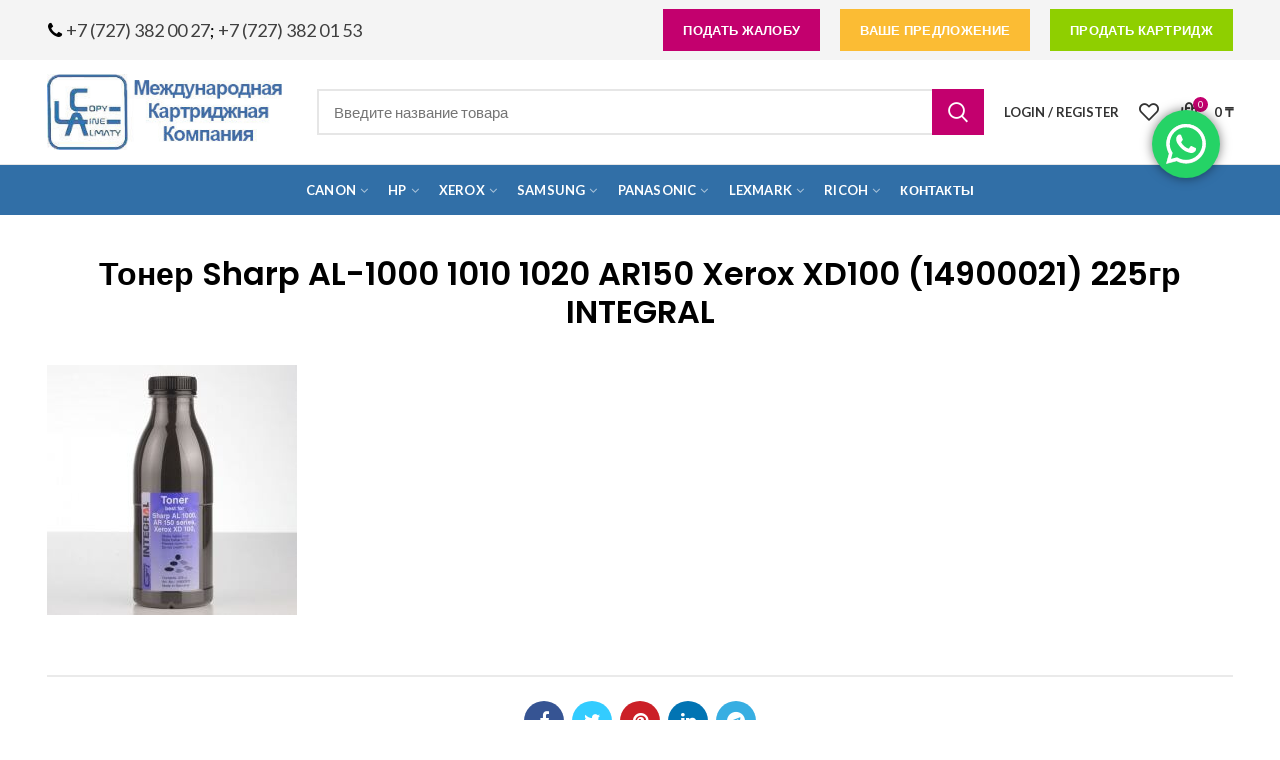

--- FILE ---
content_type: text/html; charset=UTF-8
request_url: https://rashodka.kz/?attachment_id=46507
body_size: 23119
content:
<!DOCTYPE html>
<html lang="ru-RU">
<head>
	<meta charset="UTF-8">
	<meta name="viewport" content="width=device-width, initial-scale=1.0, maximum-scale=1.0, user-scalable=no">
	<link rel="profile" href="http://gmpg.org/xfn/11">
	<link rel="pingback" href="https://rashodka.kz/xmlrpc.php">

	<title>Тонер Sharp AL-1000 1010 1020 AR150 Xerox XD100 (14900021) 225гр INTEGRAL &#8212; Картриджная компания Copyline- картриджи оптом</title>
<meta name='robots' content='max-image-preview:large' />
<link rel='dns-prefetch' href='//fonts.googleapis.com' />
<link rel="alternate" type="application/rss+xml" title="Картриджная компания Copyline- картриджи оптом &raquo; Лента" href="https://rashodka.kz/feed/" />
<link rel="alternate" type="application/rss+xml" title="Картриджная компания Copyline- картриджи оптом &raquo; Лента комментариев" href="https://rashodka.kz/comments/feed/" />
<link rel='stylesheet' id='ht_ctc_main_css-css' href='https://rashodka.kz/wp-content/plugins/click-to-chat-for-whatsapp/new/inc/assets/css/main.css?ver=4.7' type='text/css' media='all' />
<link rel='stylesheet' id='wp-block-library-css' href='https://rashodka.kz/wp-includes/css/dist/block-library/style.min.css?ver=6.5.7' type='text/css' media='all' />
<style id='classic-theme-styles-inline-css' type='text/css'>
/*! This file is auto-generated */
.wp-block-button__link{color:#fff;background-color:#32373c;border-radius:9999px;box-shadow:none;text-decoration:none;padding:calc(.667em + 2px) calc(1.333em + 2px);font-size:1.125em}.wp-block-file__button{background:#32373c;color:#fff;text-decoration:none}
</style>
<style id='global-styles-inline-css' type='text/css'>
body{--wp--preset--color--black: #000000;--wp--preset--color--cyan-bluish-gray: #abb8c3;--wp--preset--color--white: #ffffff;--wp--preset--color--pale-pink: #f78da7;--wp--preset--color--vivid-red: #cf2e2e;--wp--preset--color--luminous-vivid-orange: #ff6900;--wp--preset--color--luminous-vivid-amber: #fcb900;--wp--preset--color--light-green-cyan: #7bdcb5;--wp--preset--color--vivid-green-cyan: #00d084;--wp--preset--color--pale-cyan-blue: #8ed1fc;--wp--preset--color--vivid-cyan-blue: #0693e3;--wp--preset--color--vivid-purple: #9b51e0;--wp--preset--gradient--vivid-cyan-blue-to-vivid-purple: linear-gradient(135deg,rgba(6,147,227,1) 0%,rgb(155,81,224) 100%);--wp--preset--gradient--light-green-cyan-to-vivid-green-cyan: linear-gradient(135deg,rgb(122,220,180) 0%,rgb(0,208,130) 100%);--wp--preset--gradient--luminous-vivid-amber-to-luminous-vivid-orange: linear-gradient(135deg,rgba(252,185,0,1) 0%,rgba(255,105,0,1) 100%);--wp--preset--gradient--luminous-vivid-orange-to-vivid-red: linear-gradient(135deg,rgba(255,105,0,1) 0%,rgb(207,46,46) 100%);--wp--preset--gradient--very-light-gray-to-cyan-bluish-gray: linear-gradient(135deg,rgb(238,238,238) 0%,rgb(169,184,195) 100%);--wp--preset--gradient--cool-to-warm-spectrum: linear-gradient(135deg,rgb(74,234,220) 0%,rgb(151,120,209) 20%,rgb(207,42,186) 40%,rgb(238,44,130) 60%,rgb(251,105,98) 80%,rgb(254,248,76) 100%);--wp--preset--gradient--blush-light-purple: linear-gradient(135deg,rgb(255,206,236) 0%,rgb(152,150,240) 100%);--wp--preset--gradient--blush-bordeaux: linear-gradient(135deg,rgb(254,205,165) 0%,rgb(254,45,45) 50%,rgb(107,0,62) 100%);--wp--preset--gradient--luminous-dusk: linear-gradient(135deg,rgb(255,203,112) 0%,rgb(199,81,192) 50%,rgb(65,88,208) 100%);--wp--preset--gradient--pale-ocean: linear-gradient(135deg,rgb(255,245,203) 0%,rgb(182,227,212) 50%,rgb(51,167,181) 100%);--wp--preset--gradient--electric-grass: linear-gradient(135deg,rgb(202,248,128) 0%,rgb(113,206,126) 100%);--wp--preset--gradient--midnight: linear-gradient(135deg,rgb(2,3,129) 0%,rgb(40,116,252) 100%);--wp--preset--font-size--small: 13px;--wp--preset--font-size--medium: 20px;--wp--preset--font-size--large: 36px;--wp--preset--font-size--x-large: 42px;--wp--preset--font-family--inter: "Inter", sans-serif;--wp--preset--font-family--cardo: Cardo;--wp--preset--spacing--20: 0.44rem;--wp--preset--spacing--30: 0.67rem;--wp--preset--spacing--40: 1rem;--wp--preset--spacing--50: 1.5rem;--wp--preset--spacing--60: 2.25rem;--wp--preset--spacing--70: 3.38rem;--wp--preset--spacing--80: 5.06rem;--wp--preset--shadow--natural: 6px 6px 9px rgba(0, 0, 0, 0.2);--wp--preset--shadow--deep: 12px 12px 50px rgba(0, 0, 0, 0.4);--wp--preset--shadow--sharp: 6px 6px 0px rgba(0, 0, 0, 0.2);--wp--preset--shadow--outlined: 6px 6px 0px -3px rgba(255, 255, 255, 1), 6px 6px rgba(0, 0, 0, 1);--wp--preset--shadow--crisp: 6px 6px 0px rgba(0, 0, 0, 1);}:where(.is-layout-flex){gap: 0.5em;}:where(.is-layout-grid){gap: 0.5em;}body .is-layout-flex{display: flex;}body .is-layout-flex{flex-wrap: wrap;align-items: center;}body .is-layout-flex > *{margin: 0;}body .is-layout-grid{display: grid;}body .is-layout-grid > *{margin: 0;}:where(.wp-block-columns.is-layout-flex){gap: 2em;}:where(.wp-block-columns.is-layout-grid){gap: 2em;}:where(.wp-block-post-template.is-layout-flex){gap: 1.25em;}:where(.wp-block-post-template.is-layout-grid){gap: 1.25em;}.has-black-color{color: var(--wp--preset--color--black) !important;}.has-cyan-bluish-gray-color{color: var(--wp--preset--color--cyan-bluish-gray) !important;}.has-white-color{color: var(--wp--preset--color--white) !important;}.has-pale-pink-color{color: var(--wp--preset--color--pale-pink) !important;}.has-vivid-red-color{color: var(--wp--preset--color--vivid-red) !important;}.has-luminous-vivid-orange-color{color: var(--wp--preset--color--luminous-vivid-orange) !important;}.has-luminous-vivid-amber-color{color: var(--wp--preset--color--luminous-vivid-amber) !important;}.has-light-green-cyan-color{color: var(--wp--preset--color--light-green-cyan) !important;}.has-vivid-green-cyan-color{color: var(--wp--preset--color--vivid-green-cyan) !important;}.has-pale-cyan-blue-color{color: var(--wp--preset--color--pale-cyan-blue) !important;}.has-vivid-cyan-blue-color{color: var(--wp--preset--color--vivid-cyan-blue) !important;}.has-vivid-purple-color{color: var(--wp--preset--color--vivid-purple) !important;}.has-black-background-color{background-color: var(--wp--preset--color--black) !important;}.has-cyan-bluish-gray-background-color{background-color: var(--wp--preset--color--cyan-bluish-gray) !important;}.has-white-background-color{background-color: var(--wp--preset--color--white) !important;}.has-pale-pink-background-color{background-color: var(--wp--preset--color--pale-pink) !important;}.has-vivid-red-background-color{background-color: var(--wp--preset--color--vivid-red) !important;}.has-luminous-vivid-orange-background-color{background-color: var(--wp--preset--color--luminous-vivid-orange) !important;}.has-luminous-vivid-amber-background-color{background-color: var(--wp--preset--color--luminous-vivid-amber) !important;}.has-light-green-cyan-background-color{background-color: var(--wp--preset--color--light-green-cyan) !important;}.has-vivid-green-cyan-background-color{background-color: var(--wp--preset--color--vivid-green-cyan) !important;}.has-pale-cyan-blue-background-color{background-color: var(--wp--preset--color--pale-cyan-blue) !important;}.has-vivid-cyan-blue-background-color{background-color: var(--wp--preset--color--vivid-cyan-blue) !important;}.has-vivid-purple-background-color{background-color: var(--wp--preset--color--vivid-purple) !important;}.has-black-border-color{border-color: var(--wp--preset--color--black) !important;}.has-cyan-bluish-gray-border-color{border-color: var(--wp--preset--color--cyan-bluish-gray) !important;}.has-white-border-color{border-color: var(--wp--preset--color--white) !important;}.has-pale-pink-border-color{border-color: var(--wp--preset--color--pale-pink) !important;}.has-vivid-red-border-color{border-color: var(--wp--preset--color--vivid-red) !important;}.has-luminous-vivid-orange-border-color{border-color: var(--wp--preset--color--luminous-vivid-orange) !important;}.has-luminous-vivid-amber-border-color{border-color: var(--wp--preset--color--luminous-vivid-amber) !important;}.has-light-green-cyan-border-color{border-color: var(--wp--preset--color--light-green-cyan) !important;}.has-vivid-green-cyan-border-color{border-color: var(--wp--preset--color--vivid-green-cyan) !important;}.has-pale-cyan-blue-border-color{border-color: var(--wp--preset--color--pale-cyan-blue) !important;}.has-vivid-cyan-blue-border-color{border-color: var(--wp--preset--color--vivid-cyan-blue) !important;}.has-vivid-purple-border-color{border-color: var(--wp--preset--color--vivid-purple) !important;}.has-vivid-cyan-blue-to-vivid-purple-gradient-background{background: var(--wp--preset--gradient--vivid-cyan-blue-to-vivid-purple) !important;}.has-light-green-cyan-to-vivid-green-cyan-gradient-background{background: var(--wp--preset--gradient--light-green-cyan-to-vivid-green-cyan) !important;}.has-luminous-vivid-amber-to-luminous-vivid-orange-gradient-background{background: var(--wp--preset--gradient--luminous-vivid-amber-to-luminous-vivid-orange) !important;}.has-luminous-vivid-orange-to-vivid-red-gradient-background{background: var(--wp--preset--gradient--luminous-vivid-orange-to-vivid-red) !important;}.has-very-light-gray-to-cyan-bluish-gray-gradient-background{background: var(--wp--preset--gradient--very-light-gray-to-cyan-bluish-gray) !important;}.has-cool-to-warm-spectrum-gradient-background{background: var(--wp--preset--gradient--cool-to-warm-spectrum) !important;}.has-blush-light-purple-gradient-background{background: var(--wp--preset--gradient--blush-light-purple) !important;}.has-blush-bordeaux-gradient-background{background: var(--wp--preset--gradient--blush-bordeaux) !important;}.has-luminous-dusk-gradient-background{background: var(--wp--preset--gradient--luminous-dusk) !important;}.has-pale-ocean-gradient-background{background: var(--wp--preset--gradient--pale-ocean) !important;}.has-electric-grass-gradient-background{background: var(--wp--preset--gradient--electric-grass) !important;}.has-midnight-gradient-background{background: var(--wp--preset--gradient--midnight) !important;}.has-small-font-size{font-size: var(--wp--preset--font-size--small) !important;}.has-medium-font-size{font-size: var(--wp--preset--font-size--medium) !important;}.has-large-font-size{font-size: var(--wp--preset--font-size--large) !important;}.has-x-large-font-size{font-size: var(--wp--preset--font-size--x-large) !important;}
.wp-block-navigation a:where(:not(.wp-element-button)){color: inherit;}
:where(.wp-block-post-template.is-layout-flex){gap: 1.25em;}:where(.wp-block-post-template.is-layout-grid){gap: 1.25em;}
:where(.wp-block-columns.is-layout-flex){gap: 2em;}:where(.wp-block-columns.is-layout-grid){gap: 2em;}
.wp-block-pullquote{font-size: 1.5em;line-height: 1.6;}
</style>
<link rel='stylesheet' id='rs-plugin-settings-css' href='https://rashodka.kz/wp-content/plugins/revslider/public/assets/css/rs6.css?ver=6.1.1' type='text/css' media='all' />
<style id='rs-plugin-settings-inline-css' type='text/css'>
#rs-demo-id {}
</style>
<style id='woocommerce-inline-inline-css' type='text/css'>
.woocommerce form .form-row .required { visibility: visible; }
</style>
<!--[if lt IE 9]>
<link rel='stylesheet' id='vc_lte_ie9-css' href='https://rashodka.kz/wp-content/plugins/js_composer/assets/css/vc_lte_ie9.min.css?ver=6.0.5' type='text/css' media='screen' />
<![endif]-->
<link rel='stylesheet' id='js_composer_front-css' href='https://rashodka.kz/wp-content/plugins/js_composer/assets/css/js_composer.min.css?ver=6.0.5' type='text/css' media='all' />
<link rel='stylesheet' id='font-awesome-css-css' href='https://rashodka.kz/wp-content/themes/woodmart/css/font-awesome.min.css?ver=4.1.0' type='text/css' media='all' />
<link rel='stylesheet' id='bootstrap-css' href='https://rashodka.kz/wp-content/themes/woodmart/css/bootstrap.min.css?ver=4.1.0' type='text/css' media='all' />
<link rel='stylesheet' id='woodmart-style-css' href='https://rashodka.kz/wp-content/themes/woodmart/style.min.css?ver=4.1.0' type='text/css' media='all' />
<link rel='stylesheet' id='xts-google-fonts-css' href='//fonts.googleapis.com/css?family=Lato%3A100%2C300%2C400%2C700%2C900%2C100italic%2C300italic%2C400italic%2C700italic%2C900italic%7CPoppins%3A100%2C200%2C300%2C400%2C500%2C600%2C700%2C800%2C900%2C100italic%2C200italic%2C300italic%2C400italic%2C500italic%2C600italic%2C700italic%2C800italic%2C900italic&#038;ver=4.1.0' type='text/css' media='all' />
<script type="text/template" id="tmpl-variation-template">
	<div class="woocommerce-variation-description">{{{ data.variation.variation_description }}}</div>
	<div class="woocommerce-variation-price">{{{ data.variation.price_html }}}</div>
	<div class="woocommerce-variation-availability">{{{ data.variation.availability_html }}}</div>
</script>
<script type="text/template" id="tmpl-unavailable-variation-template">
	<p>Этот товар недоступен. Пожалуйста, выберите другую комбинацию.</p>
</script>
<script type="text/javascript" src="https://rashodka.kz/wp-includes/js/jquery/jquery.min.js?ver=3.7.1" id="jquery-core-js"></script>
<script type="text/javascript" src="https://rashodka.kz/wp-includes/js/jquery/jquery-migrate.min.js?ver=3.4.1" id="jquery-migrate-js"></script>
<script type="text/javascript" src="https://rashodka.kz/wp-content/plugins/revslider/public/assets/js/revolution.tools.min.js?ver=6.0" id="tp-tools-js"></script>
<script type="text/javascript" src="https://rashodka.kz/wp-content/plugins/revslider/public/assets/js/rs6.min.js?ver=6.1.1" id="revmin-js"></script>
<script type="text/javascript" src="https://rashodka.kz/wp-content/plugins/woocommerce/assets/js/jquery-blockui/jquery.blockUI.min.js?ver=2.7.0-wc.9.2.4" id="jquery-blockui-js" data-wp-strategy="defer"></script>
<script type="text/javascript" id="wc-add-to-cart-js-extra">
/* <![CDATA[ */
var wc_add_to_cart_params = {"ajax_url":"\/wp-admin\/admin-ajax.php","wc_ajax_url":"\/?wc-ajax=%%endpoint%%","i18n_view_cart":"\u041f\u0440\u043e\u0441\u043c\u043e\u0442\u0440 \u043a\u043e\u0440\u0437\u0438\u043d\u044b","cart_url":"https:\/\/rashodka.kz\/cart-2\/","is_cart":"","cart_redirect_after_add":"yes"};
/* ]]> */
</script>
<script type="text/javascript" src="https://rashodka.kz/wp-content/plugins/woocommerce/assets/js/frontend/add-to-cart.min.js?ver=9.2.4" id="wc-add-to-cart-js" data-wp-strategy="defer"></script>
<script type="text/javascript" src="https://rashodka.kz/wp-content/plugins/woocommerce/assets/js/js-cookie/js.cookie.min.js?ver=2.1.4-wc.9.2.4" id="js-cookie-js" data-wp-strategy="defer"></script>
<script type="text/javascript" id="woocommerce-js-extra">
/* <![CDATA[ */
var woocommerce_params = {"ajax_url":"\/wp-admin\/admin-ajax.php","wc_ajax_url":"\/?wc-ajax=%%endpoint%%"};
/* ]]> */
</script>
<script type="text/javascript" src="https://rashodka.kz/wp-content/plugins/woocommerce/assets/js/frontend/woocommerce.min.js?ver=9.2.4" id="woocommerce-js" defer="defer" data-wp-strategy="defer"></script>
<script type="text/javascript" src="https://rashodka.kz/wp-content/plugins/js_composer/assets/js/vendors/woocommerce-add-to-cart.js?ver=6.0.5" id="vc_woocommerce-add-to-cart-js-js"></script>
<script type="text/javascript" src="https://rashodka.kz/wp-includes/js/underscore.min.js?ver=1.13.4" id="underscore-js"></script>
<script type="text/javascript" id="wp-util-js-extra">
/* <![CDATA[ */
var _wpUtilSettings = {"ajax":{"url":"\/wp-admin\/admin-ajax.php"}};
/* ]]> */
</script>
<script type="text/javascript" src="https://rashodka.kz/wp-includes/js/wp-util.min.js?ver=6.5.7" id="wp-util-js"></script>
<script type="text/javascript" id="wc-add-to-cart-variation-js-extra">
/* <![CDATA[ */
var wc_add_to_cart_variation_params = {"wc_ajax_url":"\/?wc-ajax=%%endpoint%%","i18n_no_matching_variations_text":"\u0416\u0430\u043b\u044c, \u043d\u043e \u0442\u043e\u0432\u0430\u0440\u043e\u0432, \u0441\u043e\u043e\u0442\u0432\u0435\u0442\u0441\u0442\u0432\u0443\u044e\u0449\u0438\u0445 \u0432\u0430\u0448\u0435\u043c\u0443 \u0432\u044b\u0431\u043e\u0440\u0443, \u043d\u0435 \u043e\u0431\u043d\u0430\u0440\u0443\u0436\u0435\u043d\u043e. \u041f\u043e\u0436\u0430\u043b\u0443\u0439\u0441\u0442\u0430, \u0432\u044b\u0431\u0435\u0440\u0438\u0442\u0435 \u0434\u0440\u0443\u0433\u0443\u044e \u043a\u043e\u043c\u0431\u0438\u043d\u0430\u0446\u0438\u044e.","i18n_make_a_selection_text":"\u0412\u044b\u0431\u0435\u0440\u0438\u0442\u0435 \u043e\u043f\u0446\u0438\u0438 \u0442\u043e\u0432\u0430\u0440\u0430 \u043f\u0435\u0440\u0435\u0434 \u0435\u0433\u043e \u0434\u043e\u0431\u0430\u0432\u043b\u0435\u043d\u0438\u0435\u043c \u0432 \u0432\u0430\u0448\u0443 \u043a\u043e\u0440\u0437\u0438\u043d\u0443.","i18n_unavailable_text":"\u042d\u0442\u043e\u0442 \u0442\u043e\u0432\u0430\u0440 \u043d\u0435\u0434\u043e\u0441\u0442\u0443\u043f\u0435\u043d. \u041f\u043e\u0436\u0430\u043b\u0443\u0439\u0441\u0442\u0430, \u0432\u044b\u0431\u0435\u0440\u0438\u0442\u0435 \u0434\u0440\u0443\u0433\u0443\u044e \u043a\u043e\u043c\u0431\u0438\u043d\u0430\u0446\u0438\u044e."};
/* ]]> */
</script>
<script type="text/javascript" src="https://rashodka.kz/wp-content/plugins/woocommerce/assets/js/frontend/add-to-cart-variation.min.js?ver=9.2.4" id="wc-add-to-cart-variation-js" defer="defer" data-wp-strategy="defer"></script>
<link rel="https://api.w.org/" href="https://rashodka.kz/wp-json/" /><link rel="alternate" type="application/json" href="https://rashodka.kz/wp-json/wp/v2/media/46507" /><link rel="EditURI" type="application/rsd+xml" title="RSD" href="https://rashodka.kz/xmlrpc.php?rsd" />
<meta name="generator" content="WordPress 6.5.7" />
<meta name="generator" content="WooCommerce 9.2.4" />
<link rel='shortlink' href='https://rashodka.kz/?p=46507' />


<!-- Saphali Lite Version -->
<meta name="generator" content="Saphali Lite 1.9.2" />

		<style type='text/css'>
		.woocommerce ul.products li.product {
			width:30%;
		}
		</style>
		<meta name="theme-color" content="">			<link rel="shortcut icon" href="https://rashodka.kz/wp-content/themes/woodmart/images/icons/favicon.png">
			<link rel="apple-touch-icon-precomposed" sizes="152x152" href="https://rashodka.kz/wp-content/themes/woodmart/images/icons/apple-touch-icon-152x152-precomposed.png">
			<noscript><style>.woocommerce-product-gallery{ opacity: 1 !important; }</style></noscript>
	<meta name="generator" content="Powered by WPBakery Page Builder - drag and drop page builder for WordPress."/>
<meta name="generator" content="Powered by Slider Revolution 6.1.1 - responsive, Mobile-Friendly Slider Plugin for WordPress with comfortable drag and drop interface." />
<style id='wp-fonts-local' type='text/css'>
@font-face{font-family:Inter;font-style:normal;font-weight:300 900;font-display:fallback;src:url('https://rashodka.kz/wp-content/plugins/woocommerce/assets/fonts/Inter-VariableFont_slnt,wght.woff2') format('woff2');font-stretch:normal;}
@font-face{font-family:Cardo;font-style:normal;font-weight:400;font-display:fallback;src:url('https://rashodka.kz/wp-content/plugins/woocommerce/assets/fonts/cardo_normal_400.woff2') format('woff2');}
</style>
<script type="text/javascript">function setREVStartSize(a){try{var b,c=document.getElementById(a.c).parentNode.offsetWidth;if(c=0===c||isNaN(c)?window.innerWidth:c,a.tabw=void 0===a.tabw?0:parseInt(a.tabw),a.thumbw=void 0===a.thumbw?0:parseInt(a.thumbw),a.tabh=void 0===a.tabh?0:parseInt(a.tabh),a.thumbh=void 0===a.thumbh?0:parseInt(a.thumbh),a.tabhide=void 0===a.tabhide?0:parseInt(a.tabhide),a.thumbhide=void 0===a.thumbhide?0:parseInt(a.thumbhide),a.mh=void 0===a.mh||""==a.mh?0:a.mh,"fullscreen"===a.layout||"fullscreen"===a.l)b=Math.max(a.mh,window.innerHeight);else{for(var d in a.gw=Array.isArray(a.gw)?a.gw:[a.gw],a.rl)(void 0===a.gw[d]||0===a.gw[d])&&(a.gw[d]=a.gw[d-1]);for(var d in a.gh=void 0===a.el||""===a.el||Array.isArray(a.el)&&0==a.el.length?a.gh:a.el,a.gh=Array.isArray(a.gh)?a.gh:[a.gh],a.rl)(void 0===a.gh[d]||0===a.gh[d])&&(a.gh[d]=a.gh[d-1]);var e,f=Array(a.rl.length),g=0;for(var d in a.tabw=a.tabhide>=c?0:a.tabw,a.thumbw=a.thumbhide>=c?0:a.thumbw,a.tabh=a.tabhide>=c?0:a.tabh,a.thumbh=a.thumbhide>=c?0:a.thumbh,a.rl)f[d]=a.rl[d]<window.innerWidth?0:a.rl[d];for(var d in e=f[0],f)e>f[d]&&0<f[d]&&(e=f[d],g=d);var h=c>a.gw[g]+a.tabw+a.thumbw?1:(c-(a.tabw+a.thumbw))/a.gw[g];b=a.gh[g]*h+(a.tabh+a.thumbh)}void 0===window.rs_init_css&&(window.rs_init_css=document.head.appendChild(document.createElement("style"))),document.getElementById(a.c).height=b,window.rs_init_css.innerHTML+="#"+a.c+"_wrapper { height: "+b+"px }"}catch(a){console.log("Failure at Presize of Slider:"+a)}};</script>
		<style type="text/css" id="wp-custom-css">
			.btn.btn-color-alt, .btn-style-bordered.btn-color-alt:hover, .menu-label-secondary, .subtitle-color-alt.subtitle-style-background, .woodmart-title-color-alt .subtitle-style-background, .woodmart-title-style-simple.woodmart-title-color-alt .liner-continer:after {
    background-color: #f4524d;
}
.btn.btn-color-default {
    background-color: #8fcf00;
    color: #ffffff;
}
.whb-top-bar .whb-text-element {
    font-size: 18px;
    line-height: 1.2;
}
.navigation-style-bordered .menu-simple-dropdown .color-scheme-dark li a, .navigation-style-default .menu-simple-dropdown .color-scheme-dark li a, .navigation-style-separated .menu-simple-dropdown .color-scheme-dark li a, .vertical-navigation .menu-simple-dropdown li a, .woodmart-header-links .color-scheme-dark li a {
    color: #000;
}		</style>
		<style>					/* Site width */

			/* Header Boxed */ 
			@media (min-width: 1025px) {

				.whb-boxed:not(.whb-sticked):not(.whb-full-width) .whb-main-header {
					max-width: 1192px;
				}
			}

			.container {
				max-width: 1222px;
			}
			
			@media (min-width: 1292px) {
				
				[data-vc-full-width] {
											left: calc((-100vw - -1222px) / 2);
									}
				
				[data-vc-full-width]:not([data-vc-stretch-content]) {
			        padding-left: calc((100vw - 1222px) / 2);
			        padding-right: calc((100vw - 1222px) / 2);
				}

				.platform-Windows [data-vc-full-width] {
											left: calc((-100vw - -1239px) / 2);
									}

				.platform-Windows [data-vc-full-width]:not([data-vc-stretch-content]) {
			        padding-left: calc((100vw - 1239px) / 2);
			        padding-right: calc((100vw - 1239px) / 2);
				}

				.browser-Edge [data-vc-full-width] {
											left: calc((-100vw - -1234px) / 2);
									}

				.browser-Edge [data-vc-full-width]:not([data-vc-stretch-content]) {
			        padding-left: calc((100vw - 1234px) / 2);
			        padding-right: calc((100vw - 1234px) / 2);
				}
			}


				
		/* Quickview */
		.popup-quick-view {
		   max-width: 920px;
		}

		/* Shop popup */
		.woodmart-promo-popup {
		   max-width: 800px;
		}

		/* Header Banner */
		.header-banner {
			height: 40px;
		}

		.header-banner-display .website-wrapper {
			margin-top:40px;
		}

		/* Tablet */
        @media (max-width: 1024px) {

			/* header Banner */

			.header-banner {
				height: 40px;
			}

			.header-banner-display .website-wrapper {
				margin-top:40px;
			}

		}

                    .woodmart-woocommerce-layered-nav .woodmart-scroll-content {
                max-height: 280px;
            }
        
		
        

			@media (min-width: 1025px) {

				.whb-top-bar-inner {
		            height: 60px;
				}

				.whb-general-header-inner {
		            height: 104px;
				}

				.whb-header-bottom-inner {
		            height: 50px;
				}

				.whb-sticked .whb-top-bar-inner {
		            height: 40px;
				}

				.whb-sticked .whb-general-header-inner {
		            height: 60px;
				}

				.whb-sticked .whb-header-bottom-inner {
		            height: 50px;
				}

				/* HEIGHT OF HEADER CLONE */

				.whb-clone .whb-general-header-inner {
		            height: 50px;
				}

				/* HEADER OVERCONTENT */

				.woodmart-header-overcontent .title-size-small {
					padding-top: 235px;
				}

				.woodmart-header-overcontent .title-size-default {
					padding-top: 275px;
				}

				.woodmart-header-overcontent .title-size-large {
					padding-top: 315px;
				}

				/* HEADER OVERCONTENT WHEN SHOP PAGE TITLE TURN OFF  */

				.woodmart-header-overcontent .without-title.title-size-small {
					padding-top: 215px;
				}


				.woodmart-header-overcontent .without-title.title-size-default {
					padding-top: 250px;
				}


				.woodmart-header-overcontent .without-title.title-size-large {
					padding-top: 275px;
				}

				/* HEADER OVERCONTENT ON SINGLE PRODUCT */

				.single-product .whb-overcontent:not(.whb-custom-header) {
					padding-top: 215px;
				}

				/* HEIGHT OF LOGO IN TOP BAR */

				.whb-top-bar .woodmart-logo img {
					max-height: 60px;
				}

				.whb-sticked .whb-top-bar .woodmart-logo img {
					max-height: 40px;
				}
				
				/* HEIGHT OF LOGO IN GENERAL HEADER */

				.whb-general-header .woodmart-logo img {
					max-height: 104px;
				}

				.whb-sticked .whb-general-header .woodmart-logo img {
					max-height: 60px;
				}

				/* HEIGHT OF LOGO IN BOTTOM HEADER */

				.whb-header-bottom .woodmart-logo img {
					max-height: 50px;
				}

				.whb-sticked .whb-header-bottom .woodmart-logo img {
					max-height: 50px;
				}

				/* HEIGHT OF LOGO IN HEADER CLONE */

				.whb-clone .whb-general-header .woodmart-logo img {
					max-height: 50px;
				}

				/* HEIGHT OF HEADER BULDER ELEMENTS */

				/* HEIGHT ELEMENTS IN TOP BAR */

				.whb-top-bar .wd-tools-element > a,
				.whb-top-bar .main-nav .item-level-0 > a,
				.whb-top-bar .whb-secondary-menu .item-level-0 > a,
				.whb-top-bar .categories-menu-opener,
				.whb-top-bar .menu-opener,
				.whb-top-bar .whb-divider-stretch:before,
				.whb-top-bar form.woocommerce-currency-switcher-form .dd-selected,
				.whb-top-bar .whb-text-element .wcml-dropdown a.wcml-cs-item-toggle {
					height: 60px;
				}

				.whb-sticked .whb-top-bar .wd-tools-element > a,
				.whb-sticked .whb-top-bar .main-nav .item-level-0 > a,
				.whb-sticked .whb-top-bar .whb-secondary-menu .item-level-0 > a,
				.whb-sticked .whb-top-bar .categories-menu-opener,
				.whb-sticked .whb-top-bar .menu-opener,
				.whb-sticked .whb-top-bar .whb-divider-stretch:before,
				.whb-sticked .whb-top-bar form.woocommerce-currency-switcher-form .dd-selected,
				.whb-sticked .whb-top-bar .whb-text-element .wcml-dropdown a.wcml-cs-item-toggle {
					height: 40px;
				}

				/* HEIGHT ELEMENTS IN GENERAL HEADER */

				.whb-general-header .whb-divider-stretch:before,
				.whb-general-header .navigation-style-bordered .item-level-0 > a {
					height: 104px;
				}

				.whb-sticked:not(.whb-clone) .whb-general-header .whb-divider-stretch:before,
				.whb-sticked:not(.whb-clone) .whb-general-header .navigation-style-bordered .item-level-0 > a {
					height: 60px;
				}

				.whb-sticked:not(.whb-clone) .whb-general-header .woodmart-search-dropdown, 
				.whb-sticked:not(.whb-clone) .whb-general-header .dropdown-cart, 
				.whb-sticked:not(.whb-clone) .whb-general-header .woodmart-navigation:not(.vertical-navigation):not(.navigation-style-bordered) .sub-menu-dropdown {
					margin-top: 10px;
				}

				.whb-sticked:not(.whb-clone) .whb-general-header .woodmart-search-dropdown:after, 
				.whb-sticked:not(.whb-clone) .whb-general-header .dropdown-cart:after, 
				.whb-sticked:not(.whb-clone) .whb-general-header .woodmart-navigation:not(.vertical-navigation):not(.navigation-style-bordered) .sub-menu-dropdown:after {
					height: 10px;
				}

				/* HEIGHT ELEMENTS IN BOTTOM HEADER */

				.whb-header-bottom .wd-tools-element > a,
				.whb-header-bottom .main-nav .item-level-0 > a,
				.whb-header-bottom .whb-secondary-menu .item-level-0 > a,
				.whb-header-bottom .categories-menu-opener,
				.whb-header-bottom .menu-opener,
				.whb-header-bottom .whb-divider-stretch:before,
				.whb-header-bottom form.woocommerce-currency-switcher-form .dd-selected,
				.whb-header-bottom .whb-text-element .wcml-dropdown a.wcml-cs-item-toggle {
					height: 50px;
				}

				.whb-header-bottom.whb-border-fullwidth .menu-opener {
					height: 51px;
					margin-top: -1px;
					margin-bottom: -0px;
				}

				.whb-header-bottom.whb-border-boxed .menu-opener {
					height: 51px;
					margin-top: -1px;
					margin-bottom: -0px;
				}

				.whb-sticked .whb-header-bottom .wd-tools-element > a,
				.whb-sticked .whb-header-bottom .main-nav .item-level-0 > a,
				.whb-sticked .whb-header-bottom .whb-secondary-menu .item-level-0 > a,
				.whb-sticked .whb-header-bottom .categories-menu-opener,
				.whb-sticked .whb-header-bottom .whb-divider-stretch:before,
				.whb-sticked .whb-header-bottom form.woocommerce-currency-switcher-form .dd-selected,
				.whb-sticked .whb-header-bottom .whb-text-element .wcml-dropdown a.wcml-cs-item-toggle {
					height: 50px;
				}

				.whb-sticked .whb-header-bottom.whb-border-fullwidth .menu-opener {
					height: 51px;
				}

				.whb-sticked .whb-header-bottom.whb-border-boxed .menu-opener {
					height: 51px;
				}

				.whb-sticky-shadow.whb-sticked .whb-header-bottom .menu-opener {
					height: 51px;
					margin-bottom:0;
				}

				/* HEIGHT ELEMENTS IN HEADER CLONE */

				.whb-clone .wd-tools-element > a,
				.whb-clone .main-nav .item-level-0 > a,
				.whb-clone .whb-secondary-menu .item-level-0 > a,
				.whb-clone .categories-menu-opener,
				.whb-clone .menu-opener,
				.whb-clone .whb-divider-stretch:before,
				.whb-clone .navigation-style-bordered .item-level-0 > a,
				.whb-clone form.woocommerce-currency-switcher-form .dd-selected,
				.whb-clone .whb-text-element .wcml-dropdown a.wcml-cs-item-toggle {
					height: 50px;
				}
			}

	        @media (max-width: 1024px) {

				.whb-top-bar-inner {
		            height: 40px;
				}

				.whb-general-header-inner {
		            height: 60px;
				}

				.whb-header-bottom-inner {
		            height: 0px;
				}

				/* HEIGHT OF HEADER CLONE */

				.whb-clone .whb-general-header-inner {
		            height: 60px;
				}

				/* HEADER OVERCONTENT */

				.woodmart-header-overcontent .page-title {
					padding-top: 116px;
				}

				/* HEADER OVERCONTENT WHEN SHOP PAGE TITLE TURN OFF  */

				.woodmart-header-overcontent .without-title.title-shop {
					padding-top: 101px;
				}

				/* HEADER OVERCONTENT ON SINGLE PRODUCT */

				.single-product .whb-overcontent:not(.whb-custom-header) {
					padding-top: 101px;
				}

				/* HEIGHT OF LOGO IN TOP BAR */

				.whb-top-bar .woodmart-logo img {
					max-height: 40px;
				}
				
				/* HEIGHT OF LOGO IN GENERAL HEADER */

				.whb-general-header .woodmart-logo img {
					max-height: 60px;
				}

				/* HEIGHT OF LOGO IN BOTTOM HEADER */

				.whb-header-bottom .woodmart-logo img {
					max-height: 0px;
				}

				/* HEIGHT OF LOGO IN HEADER CLONE */

				.whb-clone .whb-general-header .woodmart-logo img {
					max-height: 60px;
				}

				/* HEIGHT OF HEADER BULDER ELEMENTS */

				/* HEIGHT ELEMENTS IN TOP BAR */

				.whb-top-bar .wd-tools-element > a,
				.whb-top-bar .main-nav .item-level-0 > a,
				.whb-top-bar .whb-secondary-menu .item-level-0 > a,
				.whb-top-bar .categories-menu-opener,
				.whb-top-bar .whb-divider-stretch:before,
				.whb-top-bar form.woocommerce-currency-switcher-form .dd-selected,
				.whb-top-bar .whb-text-element .wcml-dropdown a.wcml-cs-item-toggle {
					height: 40px;
				}

				/* HEIGHT ELEMENTS IN GENERAL HEADER */

				.whb-general-header .wd-tools-element > a,
				.whb-general-header .main-nav .item-level-0 > a,
				.whb-general-header .whb-secondary-menu .item-level-0 > a,
				.whb-general-header .categories-menu-opener,
				.whb-general-header .whb-divider-stretch:before,
				.whb-general-header form.woocommerce-currency-switcher-form .dd-selected,
				.whb-general-header .whb-text-element .wcml-dropdown a.wcml-cs-item-toggle {
					height: 60px;
				}

				/* HEIGHT ELEMENTS IN BOTTOM HEADER */

				.whb-header-bottom .wd-tools-element > a,
				.whb-header-bottom .main-nav .item-level-0 > a,
				.whb-header-bottom .whb-secondary-menu .item-level-0 > a,
				.whb-header-bottom .categories-menu-opener,
				.whb-header-bottom .whb-divider-stretch:before,
				.whb-header-bottom form.woocommerce-currency-switcher-form .dd-selected,
				.whb-header-bottom .whb-text-element .wcml-dropdown a.wcml-cs-item-toggle {
					height: 0px;
				}

				/* HEIGHT ELEMENTS IN HEADER CLONE */

				.whb-clone .wd-tools-element > a,
				.whb-clone .main-nav .item-level-0 > a,
				.whb-clone .whb-secondary-menu .item-level-0 > a,
				.whb-clone .categories-menu-opener,
				.whb-clone .menu-opener,
				.whb-clone .whb-divider-stretch:before,
				.whb-clone form.woocommerce-currency-switcher-form .dd-selected,
				.whb-clone .whb-text-element .wcml-dropdown a.wcml-cs-item-toggle {
					height: 60px;
				}
			}

	        .whb-top-bar{ background-color: rgba(244, 244, 244, 1);border-color: rgba(0, 0, 0, 1);border-bottom-style: solid; }.whb-general-header{ border-color: rgba(129, 129, 129, 0.2);border-bottom-width: 1px;border-bottom-style: solid; }.whb-header-bottom{ background-color: rgba(49, 111, 167, 1);border-bottom-style: solid; }</style><style data-type="woodmart-dynamic-css">.page-title-default{background-color:#0a0a0a;background-size:cover;background-position:center center;}.footer-container{background-color:#ffffff;}body, .font-text, .menu-item-register .create-account-link, .menu-label, .wpb-js-composer .vc_tta.vc_general.vc_tta-style-classic.vc_tta-accordion .vc_tta-panel-title, .widgetarea-mobile .widget_currency_sel_widget .widget-title, .widgetarea-mobile .widget_icl_lang_sel_widget .widget-title, .woodmart-more-desc table th, .product-image-summary .shop_attributes th, .woocommerce-product-details__short-description table th{font-family: Lato, Arial, Helvetica, sans-serif;font-size: 15px;color: #000000;}.font-primary, table th, .page-title .entry-title, .masonry-filter li, .widget_rss ul li > a, .wpb-js-composer .vc_tta.vc_general.vc_tta-style-classic.vc_tta-tabs .vc_tta-tab > a, .woodmart-price-table .woodmart-plan-title, .woodmart-sizeguide-table tr:first-child td, .tabs-layout-tabs .tabs li, .woodmart-accordion-title, .woodmart-checkout-steps ul, .woocommerce-billing-fields > h3, .woocommerce-shipping-fields > h3, .woocommerce-additional-fields > h3, #ship-to-different-address label, #order_review_heading, .cart-totals-inner h2, .wood-login-divider, .woocommerce-MyAccount-title, header.title > h3, .woocommerce-column__title, .compare-field, .compare-value:before, .compare-basic .compare-value:before, .woodmart-wishlist-title, .woodmart-empty-page, .woodmart-products-tabs .tabs-name, .woodmart-products-tabs .products-tabs-title, .wishlist-title h2, #order_payment_heading, h1, h2, h3, h4, h5, h6, .title, legend, .woocommerce-Reviews .comment-reply-title, .menu-mega-dropdown .sub-menu > li > a, .mega-menu-list > li > a{font-family: Poppins, Arial, Helvetica, sans-serif;font-size: 20px;color: #000000;}.blog-post-loop .entry-title, .post-single-page .entry-title, .single-post-navigation .post-title, .portfolio-entry .entry-title, td.product-name a, .category-grid-item .category-title, .product-image-summary .entry-title, .autocomplete-suggestion .suggestion-title, .widget_recent_entries ul li a, .widget_recent_comments ul li > a, .woodmart-recent-posts .entry-title a, .woodmart-menu-price .menu-price-title, .product-title, .product-grid-item .product-title, .group_table td.label a{font-family: Poppins, Arial, Helvetica, sans-serif;}.font-alt{font-family: Lato, Arial, Helvetica, sans-serif;font-weight: 400;}.widgettitle, .widgettitle a, .widget-title, .widget-title a{font-family: Poppins, Arial, Helvetica, sans-serif;font-weight: 600;}.main-nav-style, .menu-opener, .categories-menu-dropdown .item-level-0 > a, .wd-tools-element .wd-tools-text, .main-nav .item-level-0 > a, .whb-secondary-menu .item-level-0 > a, .full-screen-nav .item-level-0 > a, .wd-tools-element .wd-tools-count, .woodmart-cart-design-2 .woodmart-cart-number, .woodmart-cart-design-5 .woodmart-cart-number{font-family: Lato, Arial, Helvetica, sans-serif;font-weight: 700;font-size: 13px;}a:hover, h1 a:hover, h2 a:hover, h3 a:hover, h4 a:hover, h5 a:hover, h6 a:hover, blockquote footer:before, blockquote cite, blockquote cite a, .color-scheme-dark a:hover, .color-primary, .woodmart-dark .color-primary, .woodmart-cart-design-3 .woodmart-cart-subtotal .amount, .menu-item-register .create-account-link, .menu-item-register .create-account-link:hover, .btn-style-bordered.btn-color-primary, .mega-menu-list > li > a:hover, .mega-menu-list .sub-sub-menu li a:hover, .site-mobile-menu li.current-menu-item > a, .site-mobile-menu .sub-menu li.current-menu-item > a, .dropdowns-color-light .site-mobile-menu li.current-menu-item > a, .dropdowns-color-light .site-mobile-menu .sub-menu li.current-menu-item > a, .comments-area .reply a, .comments-area .reply a:hover, .comments-area .logged-in-as > a:hover, .blog-post-loop .entry-title a:hover, .read-more-section a, .read-more-section a:hover, .single-post-navigation .blog-posts-nav-btn a:hover, .error404 .page-title, .not-found .entry-header:before, .subtitle-color-primary.subtitle-style-default, .woodmart-title-color-primary .subtitle-style-default, .instagram-widget .clear a:hover, .box-icon-wrapper.box-with-text, .woodmart-price-table.price-style-alt .woodmart-price-currency, .woodmart-price-table.price-style-alt .woodmart-price-value, .woodmart-menu-price.cursor-pointer:hover .menu-price-title, .hotspot-icon-alt .hotspot-btn:after, .woodmart-sticky-btn .in-stock:before, .product-image-summary .in-stock:before, .variations_form .in-stock:before, .woodmart-compare-col .in-stock:before, .wishlist_table tr td.product-stock-status span.wishlist-in-stock:before, td.woocommerce-orders-table__cell-order-number a:hover, .wd-action-btn > a:hover, .amount, .price, .price ins, a.login-to-prices-msg, a.login-to-prices-msg:hover, .woodmart-accordion-title:hover, .woodmart-accordion-title.active, .woodmart-dark .woodmart-accordion-title:hover, .woodmart-dark .woodmart-accordion-title.active, .woocommerce-form-coupon-toggle > .woocommerce-info .showcoupon, .woocommerce-form-coupon-toggle > .woocommerce-info .showlogin, .woocommerce-form-login-toggle > .woocommerce-info .showcoupon, .woocommerce-form-login-toggle > .woocommerce-info .showlogin, .cart-totals-inner .shipping-calculator-button, .woodmart-dark .cart-totals-inner .shipping-calculator-button, .login-form-footer .lost_password, .login-form-footer .lost_password:hover, .woocommerce-order-pay td.product-total .amount, .woodmart-my-account-links a:hover:before, .woodmart-my-account-links a:focus:before, .woocommerce-Address-title .edit:hover, .woodmart-products-tabs.tabs-design-simple .products-tabs-title li.active-tab-title, .brands-list .brand-item a:hover, .summary-inner > .yith-wcwl-add-to-wishlist a:hover, .whb-color-dark .navigation-style-default .item-level-0:hover > a, .whb-color-dark .navigation-style-default .item-level-0.current-menu-item > a, .navigation-style-default .menu-mega-dropdown .color-scheme-dark .sub-menu > li > a:hover, .navigation-style-separated .menu-mega-dropdown .color-scheme-dark .sub-menu > li > a:hover, .navigation-style-bordered .menu-mega-dropdown .color-scheme-dark .sub-menu > li > a:hover, .vertical-navigation .menu-mega-dropdown .sub-menu > li > a:hover, .navigation-style-default .menu-mega-dropdown .color-scheme-dark .sub-sub-menu li a:hover, .navigation-style-separated .menu-mega-dropdown .color-scheme-dark .sub-sub-menu li a:hover, .navigation-style-bordered .menu-mega-dropdown .color-scheme-dark .sub-sub-menu li a:hover, .vertical-navigation .menu-mega-dropdown .sub-sub-menu li a:hover{color:#c3006e;}.menu-opener:not(.has-bg), .search-style-with-bg.searchform .searchsubmit, .woodmart-cart-design-4 .woodmart-cart-number, .btn.btn-color-primary, .btn-style-bordered.btn-color-primary:hover, .menu-label-primary, .main-nav .item-level-0.callto-btn > a, .mobile-nav-tabs .mobile-tab-title:after, .icon-sub-menu.up-icon, .comment-form .submit, .color-scheme-light .woodmart-entry-meta .meta-reply .replies-count, .blog-design-mask .woodmart-entry-meta .meta-reply .replies-count, .woodmart-dark .woodmart-entry-meta .meta-reply .replies-count, .meta-post-categories, .woodmart-single-footer .tags-list a:hover:after, .woodmart-single-footer .tags-list a:focus:after, .woodmart-pagination > span:not(.page-links-title), .page-links > span:not(.page-links-title), .widget_tag_cloud .tagcloud a:hover, .widget_tag_cloud .tagcloud a:focus, .widget_product_tag_cloud .tagcloud a:hover, .widget_product_tag_cloud .tagcloud a:focus, .widget_calendar #wp-calendar #today, .slider-title:before, .mc4wp-form input[type=submit], .subtitle-color-primary.subtitle-style-background, .woodmart-title-color-primary .subtitle-style-background, .woodmart-title-style-simple.woodmart-title-color-primary .liner-continer:after, .icons-design-simple .woodmart-social-icon:hover, .timer-style-active .woodmart-timer > span, .woodmart-price-table .woodmart-plan-footer > a, .woodmart-price-table.price-style-default .woodmart-plan-price, .hotspot-icon-default .hotspot-btn, .hotspot-icon-alt .woodmart-image-hotspot.hotspot-opened .hotspot-btn, .hotspot-icon-alt .woodmart-image-hotspot:hover .hotspot-btn, .hotspot-content .add_to_cart_button, .hotspot-content .product_type_variable, .widget_product_categories .product-categories li a:hover + .count, .widget_product_categories .product-categories li a:focus + .count, .widget_product_categories .product-categories li.current-cat > .count, .woodmart-woocommerce-layered-nav .layered-nav-link:hover + .count, .woodmart-woocommerce-layered-nav .layered-nav-link:focus + .count, .woodmart-woocommerce-layered-nav .chosen .count, td.woocommerce-orders-table__cell-order-actions a, .popup-quick-view .woodmart-scroll-content > a, .popup-quick-view .view-details-btn, .product-label.onsale, .widget_shopping_cart .buttons .checkout, .widget_price_filter .ui-slider .ui-slider-range, .widget_price_filter .ui-slider .ui-slider-handle:after, .widget_layered_nav ul .chosen a:before, .quantity input[type=button]:hover, .woodmart-stock-progress-bar .progress-bar, .woocommerce-pagination li .current, .cat-design-replace-title .category-title, .woodmart-hover-base:not([class*=add-small]) .wd-bottom-actions .woodmart-add-btn > a, .woodmart-hover-alt .woodmart-add-btn > a span:before, .woodmart-hover-quick .woodmart-add-btn > a, .product-list-item .woodmart-add-btn > a, .woodmart-hover-standard .woodmart-add-btn > a, .single_add_to_cart_button, .tabs-layout-tabs .tabs li a:after, .checkout_coupon .button, #place_order, .cart-totals-inner .checkout-button, .cart-actions .button[name=apply_coupon], .register .button, .login .button, .lost_reset_password .button, .woocommerce-MyAccount-content > p:not(.woocommerce-Message):first-child mark, .woocommerce-MyAccount-content > .button, .order-info mark, .order-again .button, .woocommerce-Button--next, .woocommerce-Button--previous, .woocommerce-MyAccount-downloads-file, .account-payment-methods-table .button, button[name=save_account_details], button[name=save_address], button[name=track], .woodmart-compare-col .button, .woodmart-compare-col .added_to_cart, .return-to-shop .button, .woodmart-pf-btn button, .woocommerce table.wishlist_table td.product-add-to-cart a, div.wcmp_regi_main .button, .dokan-dashboard a.dokan-btn, .dokan-dashboard button.dokan-btn, .dokan-dashboard input[type=submit].dokan-btn, .dokan-dashboard a.dokan-btn:hover, .dokan-dashboard a.dokan-btn:focus, .dokan-dashboard button.dokan-btn:hover, .dokan-dashboard button.dokan-btn:focus, .dokan-dashboard input[type=submit].dokan-btn:hover, .dokan-dashboard input[type=submit].dokan-btn:focus, .dokan-dashboard-wrap .dokan-dash-sidebar ul.dokan-dashboard-menu li.active, .dokan-dashboard-wrap .dokan-dash-sidebar ul.dokan-dashboard-menu li.dokan-common-links a:hover, .dokan-dashboard-wrap .dokan-dash-sidebar ul.dokan-dashboard-menu li:hover, #dokan-seller-listing-wrap .dokan-btn, .woocommerce-MyAccount-content .dokan-btn, #yith-wpv-abuse, .yith-ywraq-add-to-quote .yith-ywraq-add-button .button.add-request-quote-button, body .select2-container--default .select2-results__option[aria-selected=true], .wd-tools-element .wd-tools-count, .woodmart-cart-design-2 .woodmart-cart-number, .woodmart-cart-design-5 .woodmart-cart-number, .navigation-style-underline .nav-link-text:after, .masonry-filter li a:after, .wpb-js-composer .vc_tta.vc_general.vc_tta-style-classic.vc_tta-tabs .vc_tta-tab .vc_tta-title-text:after, .category-nav-link .category-name:after, .woodmart-checkout-steps ul li span:after, .woodmart-products-tabs.tabs-design-default .products-tabs-title .tab-label:after, .woodmart-products-tabs.tabs-design-alt .products-tabs-title .tab-label:after{background-color:#c3006e;}blockquote, .border-color-primary, .btn-style-bordered.btn-color-primary, .btn-style-link.btn-color-primary, .btn-style-link.btn-color-primary:hover, .menu-label-primary:before, .woodmart-single-footer .tags-list a:hover, .woodmart-single-footer .tags-list a:focus, .widget_tag_cloud .tagcloud a:hover, .widget_tag_cloud .tagcloud a:focus, .widget_product_tag_cloud .tagcloud a:hover, .widget_product_tag_cloud .tagcloud a:focus, .woodmart-title-style-underlined.woodmart-title-color-primary .title, .woodmart-title-style-underlined-2.woodmart-title-color-primary .title, .woodmart-price-table.price-highlighted .woodmart-plan-inner, .widget_product_categories .product-categories li a:hover + .count, .widget_product_categories .product-categories li a:focus + .count, .widget_product_categories .product-categories li.current-cat > .count, .woodmart-woocommerce-layered-nav .layered-nav-link:hover + .count, .woodmart-woocommerce-layered-nav .layered-nav-link:focus + .count, .woodmart-woocommerce-layered-nav .chosen .count, .widget_layered_nav ul li a:hover:before, .widget_layered_nav ul .chosen a:before, .quantity input[type=button]:hover, .woocommerce-ordering select:focus, .woodmart-products-tabs.tabs-design-simple .tabs-name, .woodmart-highlighted-products .elements-grid, .woodmart-highlighted-products.woodmart-carousel-container, .dokan-dashboard a.dokan-btn, .dokan-dashboard button.dokan-btn, .dokan-dashboard input[type=submit].dokan-btn, .dokan-dashboard a.dokan-btn:hover, .dokan-dashboard a.dokan-btn:focus, .dokan-dashboard button.dokan-btn:hover, .dokan-dashboard button.dokan-btn:focus, .dokan-dashboard input[type=submit].dokan-btn:hover, .dokan-dashboard input[type=submit].dokan-btn:focus, .dokan-dashboard-wrap .dokan-dash-sidebar ul.dokan-dashboard-menu li.active, .dokan-dashboard-wrap .dokan-dash-sidebar ul.dokan-dashboard-menu li.dokan-common-links a:hover, .dokan-dashboard-wrap .dokan-dash-sidebar ul.dokan-dashboard-menu li:hover{border-color:#c3006e;}.with-animation .info-svg-wrapper path{stroke:#c3006e;}.color-alt, .woodmart-dark .color-alt, .btn-style-bordered.btn-color-alt, .subtitle-color-alt.subtitle-style-default, .woodmart-title-color-alt .subtitle-style-default{color:#fbbc34;}.btn.btn-color-alt, .btn-style-bordered.btn-color-alt:hover, .menu-label-secondary, .subtitle-color-alt.subtitle-style-background, .woodmart-title-color-alt .subtitle-style-background, .woodmart-title-style-simple.woodmart-title-color-alt .liner-continer:after{background-color:#fbbc34;}.border-color-alternative, .btn-style-bordered.btn-color-alt, .btn-style-link.btn-color-alt, .btn-style-link.btn-color-alt:hover, .menu-label-secondary:before, .woodmart-title-style-underlined.woodmart-title-color-alt .title, .woodmart-title-style-underlined-2.woodmart-title-color-alt .title{border-color:#fbbc34;}body{}.page .main-page-wrapper{}.woodmart-archive-shop .main-page-wrapper{}.single-product .main-page-wrapper{}.woodmart-archive-blog .main-page-wrapper{}.single-post .main-page-wrapper{}.woodmart-archive-portfolio .main-page-wrapper{}.single-portfolio .main-page-wrapper{}.hotspot-content .add_to_cart_button, .hotspot-content .product_type_variable, td.woocommerce-orders-table__cell-order-actions a, .popup-quick-view .woodmart-scroll-content > a, .woodmart-sticky-add-to-cart, .popup-added_to_cart .view-cart, .widget_shopping_cart .buttons .checkout, .woodmart-hover-base:not([class*="add-small"]) .wd-bottom-actions .woodmart-add-btn > a, .product-list-item .woodmart-add-btn > a, .woodmart-hover-standard .woodmart-add-btn > a, .single_add_to_cart_button, .checkout_coupon .button, #place_order, .cart-totals-inner .checkout-button, .cart-actions .button[name="apply_coupon"], .register .button, .login .button, .lost_reset_password .button, .social-login-btn > a, .woocommerce-MyAccount-content > .button, .order-again .button, .woocommerce-Button--next, .woocommerce-Button--previous, .woocommerce-MyAccount-downloads-file, .account-payment-methods-table .button, button[name="save_account_details"], button[name="save_address"], button[name="track"], .woodmart-compare-col .button, .woodmart-compare-col .added_to_cart, .return-to-shop .button, .woodmart-pf-btn button, .woocommerce table.wishlist_table td.product-add-to-cart .add_to_cart, #dokan-seller-listing-wrap .dokan-btn, .woocommerce-MyAccount-content .dokan-btn, .yith-ywraq-add-to-quote .yith-ywraq-add-button .button.add-request-quote-button{background-color:#83b735;}.hotspot-content .add_to_cart_button:hover, .hotspot-content .product_type_variable:hover, td.woocommerce-orders-table__cell-order-actions a:hover, .popup-quick-view .woodmart-scroll-content > a:hover, .woodmart-sticky-add-to-cart:hover, .popup-added_to_cart .view-cart:hover, .widget_shopping_cart .buttons .checkout:hover, .woodmart-hover-base:not([class*="add-small"]) .wd-bottom-actions .woodmart-add-btn > a:hover, .product-list-item .woodmart-add-btn > a:hover, .woodmart-hover-standard .woodmart-add-btn > a:hover, .single_add_to_cart_button:hover, .checkout_coupon .button:hover, #place_order:hover, .cart-totals-inner .checkout-button:hover, .cart-actions .button[name="apply_coupon"]:hover, .register .button:hover, .login .button:hover, .lost_reset_password .button:hover, .social-login-btn > a:hover, .woocommerce-MyAccount-content > .button:hover, .order-again .button:hover, .woocommerce-Button--next:hover, .woocommerce-Button--previous:hover, .woocommerce-MyAccount-downloads-file:hover, .account-payment-methods-table .button:hover, button[name="save_account_details"]:hover, button[name="save_address"]:hover, button[name="track"]:hover, .woodmart-compare-col .button:hover, .woodmart-compare-col .added_to_cart:hover, .return-to-shop .button:hover, .woodmart-pf-btn button:hover, .woocommerce table.wishlist_table td.product-add-to-cart .add_to_cart:hover, #dokan-seller-listing-wrap .dokan-btn:hover, .woocommerce-MyAccount-content .dokan-btn:hover, .yith-ywraq-add-to-quote .yith-ywraq-add-button .button.add-request-quote-button:hover{background-color:#74a32f;}.main-nav .item-level-0.callto-btn > a, .comment-form .submit, .post-password-form input[type="submit"], .cookies-buttons .cookies-accept-btn, .mc4wp-form input[type="submit"], .woodmart-price-table .woodmart-plan-footer > a, div.wcmp_regi_main .button, #yith-wpv-abuse{background-color:#83b735;}.main-nav .item-level-0.callto-btn > a:hover, .comment-form .submit:hover, .post-password-form input[type="submit"]:hover, .cookies-buttons .cookies-accept-btn:hover, .mc4wp-form input[type="submit"]:hover, .woodmart-price-table .woodmart-plan-footer > a:hover, div.wcmp_regi_main .button:hover, #yith-wpv-abuse:hover{background-color:#74a32f;}.woodmart-promo-popup{background-color:#111111;background-repeat:no-repeat;background-size:contain;background-position:left center;}.header-banner{}@font-face {
			font-weight: normal;
			font-style: normal;
			font-family: "woodmart-font";
			src: url("https://rashodka.kz/wp-content/themes/woodmart/fonts/woodmart-font.eot");
			src: url("https://rashodka.kz/wp-content/themes/woodmart/fonts/woodmart-font.eot?#iefix") format("embedded-opentype"),
			url("https://rashodka.kz/wp-content/themes/woodmart/fonts/woodmart-font.woff") format("woff"),
			url("https://rashodka.kz/wp-content/themes/woodmart/fonts/woodmart-font.woff2") format("woff2"),
			url("https://rashodka.kz/wp-content/themes/woodmart/fonts/woodmart-font.ttf") format("truetype"),
			url("https://rashodka.kz/wp-content/themes/woodmart/fonts/woodmart-font.svg#woodmart-font") format("svg");}@font-face {
				font-family: "FontAwesome";
				src: url("https://rashodka.kz/wp-content/themes/woodmart/fonts/fontawesome-webfont.eot?v=4.7.0");
				src: url("https://rashodka.kz/wp-content/themes/woodmart/fonts/fontawesome-webfont.eot?#iefix&v=4.7.0") format("embedded-opentype"),
				url("https://rashodka.kz/wp-content/themes/woodmart/fonts/fontawesome-webfont.woff2?v=4.7.0") format("woff2"),
				url("https://rashodka.kz/wp-content/themes/woodmart/fonts/fontawesome-webfont.woff?v=4.7.0") format("woff"),
				url("https://rashodka.kz/wp-content/themes/woodmart/fonts/fontawesome-webfont.ttf?v=4.7.0") format("truetype"),
				url("https://rashodka.kz/wp-content/themes/woodmart/fonts/fontawesome-webfont.svg?v=4.7.0#fontawesomeregular") format("svg");
				font-weight: normal;
				font-style: normal;}</style><noscript><style> .wpb_animate_when_almost_visible { opacity: 1; }</style></noscript></head>

<body class="attachment attachment-template-default single single-attachment postid-46507 attachmentid-46507 attachment-jpeg theme-woodmart woocommerce-no-js wrapper-full-width form-style-square form-border-width-2 categories-accordion-on woodmart-ajax-shop-on offcanvas-sidebar-mobile offcanvas-sidebar-tablet notifications-sticky btns-default-flat btns-default-dark btns-default-hover-dark btns-shop-3d btns-shop-light btns-shop-hover-light btns-accent-flat btns-accent-light btns-accent-hover-light wpb-js-composer js-comp-ver-6.0.5 vc_responsive">
		
	<div class="website-wrapper">

		
			<!-- HEADER -->
			<header class="whb-header whb-sticky-shadow whb-scroll-stick whb-sticky-real">

				<div class="whb-main-header">
	
<div class="whb-row whb-top-bar whb-not-sticky-row whb-with-bg whb-without-border whb-color-dark whb-flex-equal-sides">
	<div class="container">
		<div class="whb-flex-row whb-top-bar-inner">
			<div class="whb-column whb-col-left whb-visible-lg">
	
<div class="whb-text-element reset-mb-10 "><i class="fa fa-phone" aria-hidden="true"></i> <a href="tel:+77273820027">+7 (727) 382 00 27</a>; <a href="tel:+77273820153">+7 (727) 382 01 53</a></div>
</div>
<div class="whb-column whb-col-center whb-visible-lg whb-empty-column">
	</div>
<div class="whb-column whb-col-right whb-visible-lg">
	<div id="wd-6978887b9a9c3" class="woodmart-button-wrapper text-left"><a href="https://rashodka.kz/podat-zhalobu/" title="" target="_blank" class="btn btn-color-primary btn-style-default btn-shape-rectangle btn-size-default">подать жалобу </a></div><div id="wd-6978887b9ab34" class="woodmart-button-wrapper text-left"><a href="https://rashodka.kz/predlozhenija-po-rabote-sajta/" title="" target="_blank" class="btn btn-color-alt btn-style-default btn-shape-rectangle btn-size-default">Ваше предложение</a></div><div id="wd-6978887b9ac91" class="woodmart-button-wrapper text-left"><a href="https://rashodka.kz/prodazha-kartridzha/" title="" target="_blank" class="btn btn-color-default btn-style-default btn-shape-rectangle btn-size-default">продать картридж</a></div></div>
<div class="whb-column whb-col-mobile whb-hidden-lg">
	
			<div class="woodmart-social-icons text-left icons-design-default icons-size-small color-scheme-light social-share social-form-circle">
									<a rel="nofollow" href="https://www.facebook.com/sharer/sharer.php?u=https://rashodka.kz/?attachment_id=46507" target="_blank" class=" woodmart-social-icon social-facebook">
						<i class="fa fa-facebook"></i>
						<span class="woodmart-social-icon-name">Facebook</span>
					</a>
				
									<a rel="nofollow" href="https://twitter.com/share?url=https://rashodka.kz/?attachment_id=46507" target="_blank" class=" woodmart-social-icon social-twitter">
						<i class="fa fa-twitter"></i>
						<span class="woodmart-social-icon-name">Twitter</span>
					</a>
				
				
				
				
									<a rel="nofollow" href="https://pinterest.com/pin/create/button/?url=https://rashodka.kz/?attachment_id=46507&media=https://rashodka.kz/wp-content/uploads/2020/05/toner-sharp-al-1000-1010-1020-ar150-xerox-xd100-14900021-225gr-integral.jpg" target="_blank" class=" woodmart-social-icon social-pinterest">
						<i class="fa fa-pinterest"></i>
						<span class="woodmart-social-icon-name">Pinterest</span>
					</a>
				
				
									<a rel="nofollow" href="https://www.linkedin.com/shareArticle?mini=true&url=https://rashodka.kz/?attachment_id=46507" target="_blank" class=" woodmart-social-icon social-linkedin">
						<i class="fa fa-linkedin"></i>
						<span class="woodmart-social-icon-name">linkedin</span>
					</a>
				
				
				
				
				
				
				
				
				
								
								
				
									<a rel="nofollow" href="https://telegram.me/share/url?url=https://rashodka.kz/?attachment_id=46507" target="_blank" class=" woodmart-social-icon social-tg">
						<i class="fa fa-telegram"></i>
						<span class="woodmart-social-icon-name">Telegram</span>
					</a>
				
			</div>

		</div>
		</div>
	</div>
</div>

<div class="whb-row whb-general-header whb-not-sticky-row whb-without-bg whb-border-fullwidth whb-color-dark whb-flex-flex-middle">
	<div class="container">
		<div class="whb-flex-row whb-general-header-inner">
			<div class="whb-column whb-col-left whb-visible-lg">
	<div class="site-logo">
	<div class="woodmart-logo-wrap switch-logo-enable">
		<a href="https://rashodka.kz/" class="woodmart-logo woodmart-main-logo" rel="home">
			<img src="https://rashodka.kz/wp-content/uploads/2023/05/Rashodka_logo.jpg" alt="Картриджная компания Copyline- картриджи оптом" style="max-width: 250px;" />		</a>
								<a href="https://rashodka.kz/" class="woodmart-logo woodmart-sticky-logo" rel="home">
				<img src="https://rashodka.kz/wp-content/uploads/2023/05/Rashodka_logo.jpg" alt="Картриджная компания Copyline- картриджи оптом" style="max-width: 150px;" />			</a>
			</div>
</div>
</div>
<div class="whb-column whb-col-center whb-visible-lg">
				<div class="woodmart-search-form">
								<form role="search" method="get" class="searchform  search-style-with-bg woodmart-ajax-search" action="https://rashodka.kz/"  data-thumbnail="1" data-price="1" data-post_type="product" data-count="20" data-sku="0" data-symbols_count="3">
					<input type="text" class="s" placeholder="Введите название товара " value="" name="s" />
					<input type="hidden" name="post_type" value="product">
										<button type="submit" class="searchsubmit">
						Search											</button>
				</form>
													<div class="search-results-wrapper"><div class="woodmart-scroll"><div class="woodmart-search-results woodmart-scroll-content"></div></div><div class="woodmart-search-loader wd-fill"></div></div>
							</div>
		</div>
<div class="whb-column whb-col-right whb-visible-lg">
	<div class="woodmart-header-links woodmart-navigation menu-simple-dropdown wd-tools-element item-event-hover  my-account-with-text">
			<a href="https://rashodka.kz/my-account/">
			<span class="wd-tools-icon">
							</span>
			<span class="wd-tools-text">
				Login / Register			</span>
		</a>
		
		
					<div class="sub-menu-dropdown menu-item-register color-scheme-dark">
						<div class="login-dropdown-inner">
							<h3 class="login-title"><span>Sign in</span><a class="create-account-link" href="https://rashodka.kz/my-account/?action=register">Create an Account</a></h3>
										<form method="post" class="login woocommerce-form woocommerce-form-login " action="https://rashodka.kz/my-account/" >

				
				
				<p class="woocommerce-FormRow woocommerce-FormRow--wide form-row form-row-wide form-row-username">
					<label for="username">Имя пользователя или Email&nbsp;<span class="required">*</span></label>
					<input type="text" class="woocommerce-Input woocommerce-Input--text input-text" name="username" id="username" autocomplete="username" value="" />
				</p>
				<p class="woocommerce-FormRow woocommerce-FormRow--wide form-row form-row-wide form-row-password">
					<label for="password">Password&nbsp;<span class="required">*</span></label>
					<input class="woocommerce-Input woocommerce-Input--text input-text" type="password" name="password" id="password" autocomplete="current-password" />
				</p>

				
				<p class="form-row">
					<input type="hidden" id="woocommerce-login-nonce" name="woocommerce-login-nonce" value="b14718292a" /><input type="hidden" name="_wp_http_referer" value="/?attachment_id=46507" />										<button type="submit" class="button woocommerce-button woocommerce-form-login__submit" name="login" value="Log in">Log in</button>
				</p>

				<div class="login-form-footer">
					<a href="https://rashodka.kz/my-account/lost-password/" class="woocommerce-LostPassword lost_password">Lost your password?</a>
					<label class="woocommerce-form__label woocommerce-form__label-for-checkbox woocommerce-form-login__rememberme">
						<input class="woocommerce-form__input woocommerce-form__input-checkbox" name="rememberme" type="checkbox" value="forever" /> <span>Remember me</span>
					</label>
				</div>
				
				
				
			</form>

		
						</div>
					</div>
					</div>

<div class="woodmart-wishlist-info-widget wd-tools-element wd-style-icon without-product-count" title="My Wishlist">
	<a href="https://rashodka.kz/?attachment_id=46507">
		<span class="wishlist-icon wd-tools-icon">
			
					</span>
		<span class="wishlist-label wd-tools-text">
			Wishlist		</span>
	</a>
</div>

<div class="woodmart-shopping-cart wd-tools-element woodmart-cart-design-2 woodmart-cart-alt cart-widget-opener">
	<a href="https://rashodka.kz/cart-2/">
		<span class="woodmart-cart-icon wd-tools-icon">
						
										<span class="woodmart-cart-number">0 <span>items</span></span>
							</span>
		<span class="woodmart-cart-totals wd-tools-text">
			
			<span class="subtotal-divider">/</span>
						<span class="woodmart-cart-subtotal"><span class="woocommerce-Price-amount amount"><bdi>0&nbsp;<span class="woocommerce-Price-currencySymbol">&#x20B8;</span></bdi></span></span>
				</span>
	</a>
	</div>
</div>
<div class="whb-column whb-mobile-left whb-hidden-lg">
	<div class="woodmart-burger-icon wd-tools-element mobile-nav-icon whb-mobile-nav-icon wd-style-text">
	<a href="#">
					<span class="woodmart-burger wd-tools-icon"></span>
				<span class="woodmart-burger-label wd-tools-text">Menu</span>
	</a>
</div><!--END MOBILE-NAV-ICON--></div>
<div class="whb-column whb-mobile-center whb-hidden-lg">
	<div class="site-logo">
	<div class="woodmart-logo-wrap">
		<a href="https://rashodka.kz/" class="woodmart-logo woodmart-main-logo" rel="home">
			<img src="https://rashodka.kz/wp-content/themes/woodmart/images/wood-logo-dark.svg" alt="Картриджная компания Copyline- картриджи оптом" style="max-width: 140px;" />		</a>
			</div>
</div>
</div>
<div class="whb-column whb-mobile-right whb-hidden-lg">
	
<div class="woodmart-shopping-cart wd-tools-element woodmart-cart-design-5 woodmart-cart-alt cart-widget-opener">
	<a href="https://rashodka.kz/cart-2/">
		<span class="woodmart-cart-icon wd-tools-icon">
						
										<span class="woodmart-cart-number">0 <span>items</span></span>
							</span>
		<span class="woodmart-cart-totals wd-tools-text">
			
			<span class="subtotal-divider">/</span>
						<span class="woodmart-cart-subtotal"><span class="woocommerce-Price-amount amount"><bdi>0&nbsp;<span class="woocommerce-Price-currencySymbol">&#x20B8;</span></bdi></span></span>
				</span>
	</a>
	</div>
</div>
		</div>
	</div>
</div>

<div class="whb-row whb-header-bottom whb-not-sticky-row whb-with-bg whb-without-border whb-color-light whb-flex-flex-middle whb-hidden-mobile">
	<div class="container">
		<div class="whb-flex-row whb-header-bottom-inner">
			<div class="whb-column whb-col-left whb-visible-lg whb-empty-column">
	</div>
<div class="whb-column whb-col-center whb-visible-lg">
	<div class="whb-navigation whb-secondary-menu site-navigation woodmart-navigation menu-center navigation-style-default" role="navigation">
	<div class="menu-general-container"><ul id="menu-general" class="menu"><li id="menu-item-46725" class="menu-item menu-item-type-custom menu-item-object-custom menu-item-has-children menu-item-46725 item-level-0 menu-item-design-default menu-simple-dropdown item-event-hover"><a class="woodmart-nav-link"><span class="nav-link-text">CANON</span></a>
<div class="sub-menu-dropdown color-scheme-dark">

<div class="container">

<ul class="sub-menu color-scheme-dark">
	<li id="menu-item-46770" class="menu-item menu-item-type-taxonomy menu-item-object-product_cat menu-item-46770 item-level-1"><a href="https://rashodka.kz/product-category/kartridzhi-lazernye/canon-1/" class="woodmart-nav-link"><span class="nav-link-text">Картридж лазерный</span></a></li>
	<li id="menu-item-46781" class="menu-item menu-item-type-taxonomy menu-item-object-product_cat menu-item-46781 item-level-1"><a href="https://rashodka.kz/product-category/kartridzhi-strujnye/canon-2/" class="woodmart-nav-link"><span class="nav-link-text">Картридж струйные</span></a></li>
	<li id="menu-item-46842" class="menu-item menu-item-type-taxonomy menu-item-object-product_cat menu-item-46842 item-level-1"><a href="https://rashodka.kz/product-category/toner-kartridzhi-tuby/canon-10/" class="woodmart-nav-link"><span class="nav-link-text">Тонер-цветной</span></a></li>
	<li id="menu-item-46851" class="menu-item menu-item-type-taxonomy menu-item-object-product_cat menu-item-46851 item-level-1"><a href="https://rashodka.kz/product-category/tonery-chernye/canon-11/" class="woodmart-nav-link"><span class="nav-link-text">Тонер-черный</span></a></li>
	<li id="menu-item-46763" class="menu-item menu-item-type-taxonomy menu-item-object-product_cat menu-item-46763 item-level-1"><a href="https://rashodka.kz/product-category/dram-yunit/canon/" class="woodmart-nav-link"><span class="nav-link-text">Драм-юнит</span></a></li>
	<li id="menu-item-46786" class="menu-item menu-item-type-taxonomy menu-item-object-product_cat menu-item-46786 item-level-1"><a href="https://rashodka.kz/product-category/koronatory/canon-3/" class="woodmart-nav-link"><span class="nav-link-text">Коронаторы</span></a></li>
	<li id="menu-item-46795" class="menu-item menu-item-type-taxonomy menu-item-object-product_cat menu-item-46795 item-level-1"><a href="https://rashodka.kz/product-category/magnitnye-valy-valy-proyavki/canon-4/" class="woodmart-nav-link"><span class="nav-link-text">Магнитные валы</span></a></li>
	<li id="menu-item-46800" class="menu-item menu-item-type-taxonomy menu-item-object-product_cat menu-item-46800 item-level-1"><a href="https://rashodka.kz/product-category/rakelnye-nozhi/canon-6/" class="woodmart-nav-link"><span class="nav-link-text">Ракельные ножи</span></a></li>
	<li id="menu-item-46809" class="menu-item menu-item-type-taxonomy menu-item-object-product_cat menu-item-46809 item-level-1"><a href="https://rashodka.kz/product-category/rezinovyj-val/canon-7/" class="woodmart-nav-link"><span class="nav-link-text">Резиновые валы</span></a></li>
	<li id="menu-item-46822" class="menu-item menu-item-type-taxonomy menu-item-object-product_cat menu-item-46822 item-level-1"><a href="https://rashodka.kz/product-category/roliki-podachi-bumagi/canon-hp/" class="woodmart-nav-link"><span class="nav-link-text">Ролики подачи бумаги</span></a></li>
	<li id="menu-item-46825" class="menu-item menu-item-type-taxonomy menu-item-object-product_cat menu-item-46825 item-level-1"><a href="https://rashodka.kz/product-category/selenovye-valy/canon-8/" class="woodmart-nav-link"><span class="nav-link-text">Селеновые валы</span></a></li>
	<li id="menu-item-46836" class="menu-item menu-item-type-taxonomy menu-item-object-product_cat menu-item-46836 item-level-1"><a href="https://rashodka.kz/product-category/termoplenki-teflonovye-valy-lenta-perenosa/canon-9/" class="woodmart-nav-link"><span class="nav-link-text">Термопленки/тефлоновые валы</span></a></li>
	<li id="menu-item-46857" class="menu-item menu-item-type-taxonomy menu-item-object-product_cat menu-item-46857 item-level-1"><a href="https://rashodka.kz/product-category/chipy/canon-12/" class="woodmart-nav-link"><span class="nav-link-text">Чипы</span></a></li>
</ul>
</div>
</div>
</li>
<li id="menu-item-14563" class="menu-item menu-item-type-custom menu-item-object-custom menu-item-has-children menu-item-14563 item-level-0 menu-item-design-default menu-simple-dropdown item-event-hover"><a class="woodmart-nav-link"><span class="nav-link-text">HP</span></a>
<div class="sub-menu-dropdown color-scheme-dark">

<div class="container">

<ul class="sub-menu color-scheme-dark">
	<li id="menu-item-46771" class="menu-item menu-item-type-taxonomy menu-item-object-product_cat menu-item-46771 item-level-1"><a href="https://rashodka.kz/product-category/kartridzhi-lazernye/hp/" class="woodmart-nav-link"><span class="nav-link-text">Картридж лазерный</span></a></li>
	<li id="menu-item-46777" class="menu-item menu-item-type-taxonomy menu-item-object-product_cat menu-item-46777 item-level-1"><a href="https://rashodka.kz/product-category/kartridzhi-lazernye-tsvetnye/hp-1/" class="woodmart-nav-link"><span class="nav-link-text">Картридж лазерный цветные</span></a></li>
	<li id="menu-item-46783" class="menu-item menu-item-type-taxonomy menu-item-object-product_cat menu-item-46783 item-level-1"><a href="https://rashodka.kz/product-category/kartridzhi-strujnye/hp-2/" class="woodmart-nav-link"><span class="nav-link-text">Картридж струйные</span></a></li>
	<li id="menu-item-46847" class="menu-item menu-item-type-taxonomy menu-item-object-product_cat menu-item-46847 item-level-1"><a href="https://rashodka.kz/product-category/tonery-tsvetnye/hp-10/" class="woodmart-nav-link"><span class="nav-link-text">Тонер цветной</span></a></li>
	<li id="menu-item-46852" class="menu-item menu-item-type-taxonomy menu-item-object-product_cat menu-item-46852 item-level-1"><a href="https://rashodka.kz/product-category/tonery-chernye/hp-11/" class="woodmart-nav-link"><span class="nav-link-text">Тонер-черный</span></a></li>
	<li id="menu-item-46787" class="menu-item menu-item-type-taxonomy menu-item-object-product_cat menu-item-46787 item-level-1"><a href="https://rashodka.kz/product-category/koronatory/hp-3/" class="woodmart-nav-link"><span class="nav-link-text">Коронаторы</span></a></li>
	<li id="menu-item-46796" class="menu-item menu-item-type-taxonomy menu-item-object-product_cat menu-item-46796 item-level-1"><a href="https://rashodka.kz/product-category/magnitnye-valy-valy-proyavki/hp-4/" class="woodmart-nav-link"><span class="nav-link-text">Магнитные валы</span></a></li>
	<li id="menu-item-46801" class="menu-item menu-item-type-taxonomy menu-item-object-product_cat menu-item-46801 item-level-1"><a href="https://rashodka.kz/product-category/rakelnye-nozhi/hp-6/" class="woodmart-nav-link"><span class="nav-link-text">Ракельные ножи</span></a></li>
	<li id="menu-item-46810" class="menu-item menu-item-type-taxonomy menu-item-object-product_cat menu-item-46810 item-level-1"><a href="https://rashodka.kz/product-category/rezinovyj-val/hp-7/" class="woodmart-nav-link"><span class="nav-link-text">Резиновые валы</span></a></li>
	<li id="menu-item-46818" class="menu-item menu-item-type-taxonomy menu-item-object-product_cat menu-item-46818 item-level-1"><a href="https://rashodka.kz/product-category/roliki-podachi-bumagi/canon-hp/" class="woodmart-nav-link"><span class="nav-link-text">Ролики подачи бумаги</span></a></li>
	<li id="menu-item-46826" class="menu-item menu-item-type-taxonomy menu-item-object-product_cat menu-item-46826 item-level-1"><a href="https://rashodka.kz/product-category/selenovye-valy/hp-8/" class="woodmart-nav-link"><span class="nav-link-text">Селеновые валы</span></a></li>
	<li id="menu-item-46837" class="menu-item menu-item-type-taxonomy menu-item-object-product_cat menu-item-46837 item-level-1"><a href="https://rashodka.kz/product-category/termoplenki-teflonovye-valy-lenta-perenosa/hp-9/" class="woodmart-nav-link"><span class="nav-link-text">Термопленки/тефлоновые валы</span></a></li>
	<li id="menu-item-46858" class="menu-item menu-item-type-taxonomy menu-item-object-product_cat menu-item-46858 item-level-1"><a href="https://rashodka.kz/product-category/chipy/hp-12/" class="woodmart-nav-link"><span class="nav-link-text">Чипы</span></a></li>
</ul>
</div>
</div>
</li>
<li id="menu-item-46729" class="menu-item menu-item-type-custom menu-item-object-custom menu-item-has-children menu-item-46729 item-level-0 menu-item-design-default menu-simple-dropdown item-event-hover"><a class="woodmart-nav-link"><span class="nav-link-text">XEROX</span></a>
<div class="sub-menu-dropdown color-scheme-dark">

<div class="container">

<ul class="sub-menu color-scheme-dark">
	<li id="menu-item-46776" class="menu-item menu-item-type-taxonomy menu-item-object-product_cat menu-item-46776 item-level-1"><a href="https://rashodka.kz/product-category/kartridzhi-lazernye/xerox-1/" class="woodmart-nav-link"><span class="nav-link-text">Картридж лазерный</span></a></li>
	<li id="menu-item-46850" class="menu-item menu-item-type-taxonomy menu-item-object-product_cat menu-item-46850 item-level-1"><a href="https://rashodka.kz/product-category/tonery-tsvetnye/xerox-9/" class="woodmart-nav-link"><span class="nav-link-text">Тонер-цветной</span></a></li>
	<li id="menu-item-46856" class="menu-item menu-item-type-taxonomy menu-item-object-product_cat menu-item-46856 item-level-1"><a href="https://rashodka.kz/product-category/tonery-chernye/xerox-10/" class="woodmart-nav-link"><span class="nav-link-text">Тонер-черный</span></a></li>
	<li id="menu-item-46769" class="menu-item menu-item-type-taxonomy menu-item-object-product_cat menu-item-46769 item-level-1"><a href="https://rashodka.kz/product-category/dram-yunit/xerox/" class="woodmart-nav-link"><span class="nav-link-text">Драм-юнит</span></a></li>
	<li id="menu-item-46792" class="menu-item menu-item-type-taxonomy menu-item-object-product_cat menu-item-46792 item-level-1"><a href="https://rashodka.kz/product-category/koronatory/xerox-2/" class="woodmart-nav-link"><span class="nav-link-text">Коронаторы</span></a></li>
	<li id="menu-item-46799" class="menu-item menu-item-type-taxonomy menu-item-object-product_cat menu-item-46799 item-level-1"><a href="https://rashodka.kz/product-category/magnitnye-valy-valy-proyavki/samsung-xerox/" class="woodmart-nav-link"><span class="nav-link-text">Магнитные валы</span></a></li>
	<li id="menu-item-46807" class="menu-item menu-item-type-taxonomy menu-item-object-product_cat menu-item-46807 item-level-1"><a href="https://rashodka.kz/product-category/rakelnye-nozhi/xerox-4/" class="woodmart-nav-link"><span class="nav-link-text">Ракельные ножи</span></a></li>
	<li id="menu-item-46815" class="menu-item menu-item-type-taxonomy menu-item-object-product_cat menu-item-46815 item-level-1"><a href="https://rashodka.kz/product-category/rezinovyj-val/xerox-5/" class="woodmart-nav-link"><span class="nav-link-text">Резиновые валы</span></a></li>
	<li id="menu-item-46823" class="menu-item menu-item-type-taxonomy menu-item-object-product_cat menu-item-46823 item-level-1"><a href="https://rashodka.kz/product-category/roliki-podachi-bumagi/samsung-xerox-1/" class="woodmart-nav-link"><span class="nav-link-text">Ролики подачи бумаги</span></a></li>
	<li id="menu-item-46831" class="menu-item menu-item-type-taxonomy menu-item-object-product_cat menu-item-46831 item-level-1"><a href="https://rashodka.kz/product-category/selenovye-valy/xerox-6/" class="woodmart-nav-link"><span class="nav-link-text">Селеновые валы</span></a></li>
	<li id="menu-item-46841" class="menu-item menu-item-type-taxonomy menu-item-object-product_cat menu-item-46841 item-level-1"><a href="https://rashodka.kz/product-category/termoplenki-teflonovye-valy-lenta-perenosa/xerox-7/" class="woodmart-nav-link"><span class="nav-link-text">Термопленки/тефлоновые валы</span></a></li>
	<li id="menu-item-46846" class="menu-item menu-item-type-taxonomy menu-item-object-product_cat menu-item-46846 item-level-1"><a href="https://rashodka.kz/product-category/toner-kartridzhi-tuby/xerox-8/" class="woodmart-nav-link"><span class="nav-link-text">Тонер-картридж</span></a></li>
	<li id="menu-item-46863" class="menu-item menu-item-type-taxonomy menu-item-object-product_cat menu-item-46863 item-level-1"><a href="https://rashodka.kz/product-category/chipy/xerox-11/" class="woodmart-nav-link"><span class="nav-link-text">Чипы</span></a></li>
</ul>
</div>
</div>
</li>
<li id="menu-item-46724" class="menu-item menu-item-type-custom menu-item-object-custom menu-item-has-children menu-item-46724 item-level-0 menu-item-design-default menu-simple-dropdown item-event-hover"><a class="woodmart-nav-link"><span class="nav-link-text">SAMSUNG</span></a>
<div class="sub-menu-dropdown color-scheme-dark">

<div class="container">

<ul class="sub-menu color-scheme-dark">
	<li id="menu-item-46775" class="menu-item menu-item-type-taxonomy menu-item-object-product_cat menu-item-46775 item-level-1"><a href="https://rashodka.kz/product-category/kartridzhi-lazernye/samsung-1/" class="woodmart-nav-link"><span class="nav-link-text">Картридж лазерный</span></a></li>
	<li id="menu-item-46780" class="menu-item menu-item-type-taxonomy menu-item-object-product_cat menu-item-46780 item-level-1"><a href="https://rashodka.kz/product-category/kartridzhi-lazernye-tsvetnye/samsung-2/" class="woodmart-nav-link"><span class="nav-link-text">Картридж лазерный цветные</span></a></li>
	<li id="menu-item-46845" class="menu-item menu-item-type-taxonomy menu-item-object-product_cat menu-item-46845 item-level-1"><a href="https://rashodka.kz/product-category/toner-kartridzhi-tuby/samsung-10/" class="woodmart-nav-link"><span class="nav-link-text">Тонер-картридж</span></a></li>
	<li id="menu-item-46849" class="menu-item menu-item-type-taxonomy menu-item-object-product_cat menu-item-46849 item-level-1"><a href="https://rashodka.kz/product-category/tonery-tsvetnye/samsung-11/" class="woodmart-nav-link"><span class="nav-link-text">Тонер-цветной</span></a></li>
	<li id="menu-item-46855" class="menu-item menu-item-type-taxonomy menu-item-object-product_cat menu-item-46855 item-level-1"><a href="https://rashodka.kz/product-category/tonery-chernye/samsung-12/" class="woodmart-nav-link"><span class="nav-link-text">Тонер-черный</span></a></li>
	<li id="menu-item-46768" class="menu-item menu-item-type-taxonomy menu-item-object-product_cat menu-item-46768 item-level-1"><a href="https://rashodka.kz/product-category/dram-yunit/samsung/" class="woodmart-nav-link"><span class="nav-link-text">Драм-юнит</span></a></li>
	<li id="menu-item-46791" class="menu-item menu-item-type-taxonomy menu-item-object-product_cat menu-item-46791 item-level-1"><a href="https://rashodka.kz/product-category/koronatory/samsung-3/" class="woodmart-nav-link"><span class="nav-link-text">Коронаторы</span></a></li>
	<li id="menu-item-46806" class="menu-item menu-item-type-taxonomy menu-item-object-product_cat menu-item-46806 item-level-1"><a href="https://rashodka.kz/product-category/rakelnye-nozhi/samsung-5/" class="woodmart-nav-link"><span class="nav-link-text">Ракельные ножи</span></a></li>
	<li id="menu-item-46814" class="menu-item menu-item-type-taxonomy menu-item-object-product_cat menu-item-46814 item-level-1"><a href="https://rashodka.kz/product-category/rezinovyj-val/samsung-6/" class="woodmart-nav-link"><span class="nav-link-text">Резиновые валы</span></a></li>
	<li id="menu-item-46820" class="menu-item menu-item-type-taxonomy menu-item-object-product_cat menu-item-46820 item-level-1"><a href="https://rashodka.kz/product-category/roliki-podachi-bumagi/samsung-xerox-1/" class="woodmart-nav-link"><span class="nav-link-text">Ролики подачи бумаги</span></a></li>
	<li id="menu-item-46830" class="menu-item menu-item-type-taxonomy menu-item-object-product_cat menu-item-46830 item-level-1"><a href="https://rashodka.kz/product-category/selenovye-valy/samsung-7/" class="woodmart-nav-link"><span class="nav-link-text">Селеновые валы</span></a></li>
	<li id="menu-item-46840" class="menu-item menu-item-type-taxonomy menu-item-object-product_cat menu-item-46840 item-level-1"><a href="https://rashodka.kz/product-category/termoplenki-teflonovye-valy-lenta-perenosa/samsung-8/" class="woodmart-nav-link"><span class="nav-link-text">Термопленки/тефлоновые валы</span></a></li>
	<li id="menu-item-46862" class="menu-item menu-item-type-taxonomy menu-item-object-product_cat menu-item-46862 item-level-1"><a href="https://rashodka.kz/product-category/chipy/samsung-13/" class="woodmart-nav-link"><span class="nav-link-text">Чипы</span></a></li>
</ul>
</div>
</div>
</li>
<li id="menu-item-46727" class="menu-item menu-item-type-custom menu-item-object-custom menu-item-has-children menu-item-46727 item-level-0 menu-item-design-default menu-simple-dropdown item-event-hover"><a class="woodmart-nav-link"><span class="nav-link-text">PANASONIC</span></a>
<div class="sub-menu-dropdown color-scheme-dark">

<div class="container">

<ul class="sub-menu color-scheme-dark">
	<li id="menu-item-46773" class="menu-item menu-item-type-taxonomy menu-item-object-product_cat menu-item-46773 item-level-1"><a href="https://rashodka.kz/product-category/kartridzhi-lazernye/panasonic-1/" class="woodmart-nav-link"><span class="nav-link-text">Картридж лазерный</span></a></li>
	<li id="menu-item-46843" class="menu-item menu-item-type-taxonomy menu-item-object-product_cat menu-item-46843 item-level-1"><a href="https://rashodka.kz/product-category/toner-kartridzhi-tuby/panasonic-9/" class="woodmart-nav-link"><span class="nav-link-text">Тонер-картридж</span></a></li>
	<li id="menu-item-46853" class="menu-item menu-item-type-taxonomy menu-item-object-product_cat menu-item-46853 item-level-1"><a href="https://rashodka.kz/product-category/tonery-chernye/panasonic-10/" class="woodmart-nav-link"><span class="nav-link-text">Тонер-черный</span></a></li>
	<li id="menu-item-46766" class="menu-item menu-item-type-taxonomy menu-item-object-product_cat menu-item-46766 item-level-1"><a href="https://rashodka.kz/product-category/dram-yunit/panasonic/" class="woodmart-nav-link"><span class="nav-link-text">Драм-юнит</span></a></li>
	<li id="menu-item-46789" class="menu-item menu-item-type-taxonomy menu-item-object-product_cat menu-item-46789 item-level-1"><a href="https://rashodka.kz/product-category/koronatory/panasonic-2/" class="woodmart-nav-link"><span class="nav-link-text">Коронаторы</span></a></li>
	<li id="menu-item-46797" class="menu-item menu-item-type-taxonomy menu-item-object-product_cat menu-item-46797 item-level-1"><a href="https://rashodka.kz/product-category/magnitnye-valy-valy-proyavki/panasonic-3/" class="woodmart-nav-link"><span class="nav-link-text">Магнитные валы</span></a></li>
	<li id="menu-item-46804" class="menu-item menu-item-type-taxonomy menu-item-object-product_cat menu-item-46804 item-level-1"><a href="https://rashodka.kz/product-category/rakelnye-nozhi/panasonic-5/" class="woodmart-nav-link"><span class="nav-link-text">Ракельные ножи</span></a></li>
	<li id="menu-item-46812" class="menu-item menu-item-type-taxonomy menu-item-object-product_cat menu-item-46812 item-level-1"><a href="https://rashodka.kz/product-category/rezinovyj-val/panasonic-6/" class="woodmart-nav-link"><span class="nav-link-text">Резиновые валы</span></a></li>
	<li id="menu-item-46828" class="menu-item menu-item-type-taxonomy menu-item-object-product_cat menu-item-46828 item-level-1"><a href="https://rashodka.kz/product-category/selenovye-valy/panasonic-7/" class="woodmart-nav-link"><span class="nav-link-text">Селеновые валы</span></a></li>
	<li id="menu-item-46839" class="menu-item menu-item-type-taxonomy menu-item-object-product_cat menu-item-46839 item-level-1"><a href="https://rashodka.kz/product-category/termoplenki-teflonovye-valy-lenta-perenosa/panasonic-8/" class="woodmart-nav-link"><span class="nav-link-text">Термопленки/тефлоновые валы</span></a></li>
	<li id="menu-item-46860" class="menu-item menu-item-type-taxonomy menu-item-object-product_cat menu-item-46860 item-level-1"><a href="https://rashodka.kz/product-category/chipy/panasonic-11/" class="woodmart-nav-link"><span class="nav-link-text">Чипы</span></a></li>
</ul>
</div>
</div>
</li>
<li id="menu-item-46726" class="menu-item menu-item-type-custom menu-item-object-custom menu-item-has-children menu-item-46726 item-level-0 menu-item-design-default menu-simple-dropdown item-event-hover"><a class="woodmart-nav-link"><span class="nav-link-text">LEXMARK</span></a>
<div class="sub-menu-dropdown color-scheme-dark">

<div class="container">

<ul class="sub-menu color-scheme-dark">
	<li id="menu-item-46772" class="menu-item menu-item-type-taxonomy menu-item-object-product_cat menu-item-46772 item-level-1"><a href="https://rashodka.kz/product-category/kartridzhi-lazernye/lexmark-1/" class="woodmart-nav-link"><span class="nav-link-text">Картридж лазерный</span></a></li>
	<li id="menu-item-46765" class="menu-item menu-item-type-taxonomy menu-item-object-product_cat menu-item-46765 item-level-1"><a href="https://rashodka.kz/product-category/dram-yunit/lexmark/" class="woodmart-nav-link"><span class="nav-link-text">Драм-юнит</span></a></li>
	<li id="menu-item-46848" class="menu-item menu-item-type-taxonomy menu-item-object-product_cat menu-item-46848 item-level-1"><a href="https://rashodka.kz/product-category/tonery-tsvetnye/lexmark-8/" class="woodmart-nav-link"><span class="nav-link-text">Тонер-картридж</span></a></li>
	<li id="menu-item-46788" class="menu-item menu-item-type-taxonomy menu-item-object-product_cat menu-item-46788 item-level-1"><a href="https://rashodka.kz/product-category/koronatory/lexmark-2/" class="woodmart-nav-link"><span class="nav-link-text">Коронаторы</span></a></li>
	<li id="menu-item-46803" class="menu-item menu-item-type-taxonomy menu-item-object-product_cat menu-item-46803 item-level-1"><a href="https://rashodka.kz/product-category/rakelnye-nozhi/lexmark-4/" class="woodmart-nav-link"><span class="nav-link-text">Ракельные ножи</span></a></li>
	<li id="menu-item-46811" class="menu-item menu-item-type-taxonomy menu-item-object-product_cat menu-item-46811 item-level-1"><a href="https://rashodka.kz/product-category/rezinovyj-val/lexmark-5/" class="woodmart-nav-link"><span class="nav-link-text">Резиновые валы</span></a></li>
	<li id="menu-item-46827" class="menu-item menu-item-type-taxonomy menu-item-object-product_cat menu-item-46827 item-level-1"><a href="https://rashodka.kz/product-category/selenovye-valy/lexmark-6/" class="woodmart-nav-link"><span class="nav-link-text">Селеновые валы</span></a></li>
	<li id="menu-item-46838" class="menu-item menu-item-type-taxonomy menu-item-object-product_cat menu-item-46838 item-level-1"><a href="https://rashodka.kz/product-category/termoplenki-teflonovye-valy-lenta-perenosa/lexmark-7/" class="woodmart-nav-link"><span class="nav-link-text">Термопленки/тефлоновые валы</span></a></li>
	<li id="menu-item-46859" class="menu-item menu-item-type-taxonomy menu-item-object-product_cat menu-item-46859 item-level-1"><a href="https://rashodka.kz/product-category/chipy/lexmark-9/" class="woodmart-nav-link"><span class="nav-link-text">Чипы</span></a></li>
</ul>
</div>
</div>
</li>
<li id="menu-item-46728" class="menu-item menu-item-type-custom menu-item-object-custom menu-item-has-children menu-item-46728 item-level-0 menu-item-design-default menu-simple-dropdown item-event-hover"><a class="woodmart-nav-link"><span class="nav-link-text">RICOH</span></a>
<div class="sub-menu-dropdown color-scheme-dark">

<div class="container">

<ul class="sub-menu color-scheme-dark">
	<li id="menu-item-46774" class="menu-item menu-item-type-taxonomy menu-item-object-product_cat menu-item-46774 item-level-1"><a href="https://rashodka.kz/product-category/kartridzhi-lazernye/ricoh-1/" class="woodmart-nav-link"><span class="nav-link-text">Картридж лазерный</span></a></li>
	<li id="menu-item-46779" class="menu-item menu-item-type-taxonomy menu-item-object-product_cat menu-item-46779 item-level-1"><a href="https://rashodka.kz/product-category/kartridzhi-lazernye-tsvetnye/ricoh-2/" class="woodmart-nav-link"><span class="nav-link-text">Картридж лазерный цветные</span></a></li>
	<li id="menu-item-46844" class="menu-item menu-item-type-taxonomy menu-item-object-product_cat menu-item-46844 item-level-1"><a href="https://rashodka.kz/product-category/toner-kartridzhi-tuby/ricoh-9/" class="woodmart-nav-link"><span class="nav-link-text">Тонер-картридж</span></a></li>
	<li id="menu-item-46854" class="menu-item menu-item-type-taxonomy menu-item-object-product_cat menu-item-46854 item-level-1"><a href="https://rashodka.kz/product-category/tonery-chernye/ricoh-10/" class="woodmart-nav-link"><span class="nav-link-text">Тонер-черный</span></a></li>
	<li id="menu-item-46767" class="menu-item menu-item-type-taxonomy menu-item-object-product_cat menu-item-46767 item-level-1"><a href="https://rashodka.kz/product-category/dram-yunit/ricoh/" class="woodmart-nav-link"><span class="nav-link-text">Драм-юнит</span></a></li>
	<li id="menu-item-46790" class="menu-item menu-item-type-taxonomy menu-item-object-product_cat menu-item-46790 item-level-1"><a href="https://rashodka.kz/product-category/koronatory/ricoh-3/" class="woodmart-nav-link"><span class="nav-link-text">Коронаторы</span></a></li>
	<li id="menu-item-46798" class="menu-item menu-item-type-taxonomy menu-item-object-product_cat menu-item-46798 item-level-1"><a href="https://rashodka.kz/product-category/magnitnye-valy-valy-proyavki/ricoh-4/" class="woodmart-nav-link"><span class="nav-link-text">Магнитные валы</span></a></li>
	<li id="menu-item-46805" class="menu-item menu-item-type-taxonomy menu-item-object-product_cat menu-item-46805 item-level-1"><a href="https://rashodka.kz/product-category/rakelnye-nozhi/ricoh-6/" class="woodmart-nav-link"><span class="nav-link-text">Ракельные ножи</span></a></li>
	<li id="menu-item-46813" class="menu-item menu-item-type-taxonomy menu-item-object-product_cat menu-item-46813 item-level-1"><a href="https://rashodka.kz/product-category/rezinovyj-val/ricoh-7/" class="woodmart-nav-link"><span class="nav-link-text">Резиновые валы</span></a></li>
	<li id="menu-item-46829" class="menu-item menu-item-type-taxonomy menu-item-object-product_cat menu-item-46829 item-level-1"><a href="https://rashodka.kz/product-category/selenovye-valy/ricoh-8/" class="woodmart-nav-link"><span class="nav-link-text">Селеновые валы</span></a></li>
	<li id="menu-item-46861" class="menu-item menu-item-type-taxonomy menu-item-object-product_cat menu-item-46861 item-level-1"><a href="https://rashodka.kz/product-category/chipy/ricoh-11/" class="woodmart-nav-link"><span class="nav-link-text">Чипы</span></a></li>
</ul>
</div>
</div>
</li>
<li id="menu-item-53691" class="menu-item menu-item-type-post_type menu-item-object-page menu-item-53691 item-level-0 menu-item-design-default menu-simple-dropdown item-event-hover"><a href="https://rashodka.kz/contact-v2/" class="woodmart-nav-link"><span class="nav-link-text">Контакты</span></a></li>
</ul></div></div><!--END MAIN-NAV-->
</div>
<div class="whb-column whb-col-right whb-visible-lg whb-empty-column">
	</div>
<div class="whb-column whb-col-mobile whb-hidden-lg whb-empty-column">
	</div>
		</div>
	</div>
</div>
</div>

			</header><!--END MAIN HEADER-->
			
								<div class="main-page-wrapper">
		
		
		<!-- MAIN CONTENT AREA -->
				<div class="container">
			<div class="row content-layout-wrapper align-items-start">
		
		


<div class="site-content col-lg-12 col-12 col-md-12" role="main">

				
				
<article id="post-46507" class="post-single-page post-46507 attachment type-attachment status-inherit hentry">
	<div class="article-inner">
					
							<h1 class="entry-title">Тонер Sharp AL-1000 1010 1020 AR150 Xerox XD100 (14900021) 225гр INTEGRAL</h1>
			
							<div class="entry-meta woodmart-entry-meta">
								<ul class="entry-meta-list">
							</ul>
						</div><!-- .entry-meta -->
								<header class="entry-header">
								
												<div class="post-date woodmart-post-date" onclick="">
				<span class="post-date-day">
					03				</span>
				<span class="post-date-month">
					Июн				</span>
			</div>
						
			</header><!-- .entry-header -->

		<div class="article-body-container">
			
							<div class="entry-content woodmart-entry-content">
					<p class="attachment"><a href='https://rashodka.kz/wp-content/uploads/2020/05/toner-sharp-al-1000-1010-1020-ar150-xerox-xd100-14900021-225gr-integral.jpg'><img fetchpriority="high" decoding="async" width="250" height="250" src="https://rashodka.kz/wp-content/uploads/2020/05/toner-sharp-al-1000-1010-1020-ar150-xerox-xd100-14900021-225gr-integral.jpg" class="attachment-medium size-medium" alt="" srcset="https://rashodka.kz/wp-content/uploads/2020/05/toner-sharp-al-1000-1010-1020-ar150-xerox-xd100-14900021-225gr-integral.jpg 250w, https://rashodka.kz/wp-content/uploads/2020/05/toner-sharp-al-1000-1010-1020-ar150-xerox-xd100-14900021-225gr-integral-100x100.jpg 100w, https://rashodka.kz/wp-content/uploads/2020/05/toner-sharp-al-1000-1010-1020-ar150-xerox-xd100-14900021-225gr-integral-200x200.jpg 200w" sizes="(max-width: 250px) 100vw, 250px" /></a></p>
									</div><!-- .entry-content -->
			
			
					</div>
	</div>
</article><!-- #post -->




				<div class="woodmart-single-footer">
					
											<div class="single-post-social">
							
			<div class="woodmart-social-icons text-center icons-design-colored icons-size-default color-scheme-dark social-share social-form-circle">
									<a rel="nofollow" href="https://www.facebook.com/sharer/sharer.php?u=https://rashodka.kz/?attachment_id=46507" target="_blank" class="woodmart-tooltip woodmart-social-icon social-facebook">
						<i class="fa fa-facebook"></i>
						<span class="woodmart-social-icon-name">Facebook</span>
					</a>
				
									<a rel="nofollow" href="https://twitter.com/share?url=https://rashodka.kz/?attachment_id=46507" target="_blank" class="woodmart-tooltip woodmart-social-icon social-twitter">
						<i class="fa fa-twitter"></i>
						<span class="woodmart-social-icon-name">Twitter</span>
					</a>
				
				
				
				
									<a rel="nofollow" href="https://pinterest.com/pin/create/button/?url=https://rashodka.kz/?attachment_id=46507&media=https://rashodka.kz/wp-content/uploads/2020/05/toner-sharp-al-1000-1010-1020-ar150-xerox-xd100-14900021-225gr-integral.jpg" target="_blank" class="woodmart-tooltip woodmart-social-icon social-pinterest">
						<i class="fa fa-pinterest"></i>
						<span class="woodmart-social-icon-name">Pinterest</span>
					</a>
				
				
									<a rel="nofollow" href="https://www.linkedin.com/shareArticle?mini=true&url=https://rashodka.kz/?attachment_id=46507" target="_blank" class="woodmart-tooltip woodmart-social-icon social-linkedin">
						<i class="fa fa-linkedin"></i>
						<span class="woodmart-social-icon-name">linkedin</span>
					</a>
				
				
				
				
				
				
				
				
				
								
								
				
									<a rel="nofollow" href="https://telegram.me/share/url?url=https://rashodka.kz/?attachment_id=46507" target="_blank" class="woodmart-tooltip woodmart-social-icon social-tg">
						<i class="fa fa-telegram"></i>
						<span class="woodmart-social-icon-name">Telegram</span>
					</a>
				
			</div>

								</div>
									</div>

							<div class="single-post-navigation">
				 					<div class="blog-posts-nav-btn prev-btn">
											</div>

					
					<div class="blog-posts-nav-btn next-btn">
			            	                </div>
			</div>
		
				
				
<div id="comments" class="comments-area">

	
	
</div><!-- #comments -->

		
</div><!-- .site-content -->



			</div><!-- .main-page-wrapper --> 
			</div> <!-- end row -->
	</div> <!-- end container -->
				<div class="woodmart-prefooter">
			<div class="container">
							</div>
		</div>
		
	<!-- FOOTER -->
	<footer class="footer-container color-scheme-dark">

							<div class="copyrights-wrapper copyrights-two-columns">
				<div class="container">
					<div class="min-footer">
						<div class="col-left reset-mb-10">
															<small><a href="http://woodmart.xtemos.com"><strong>WOODMART</strong></a> <i class="fa fa-copyright"></i>  2019 CREATED BY <a href="http://xtemos.com"><strong><span style="color: red;font-size: 12px">X</span>-TEMOS STUDIO</strong></a>. PREMIUM E-COMMERCE SOLUTIONS.</small>													</div>
													<div class="col-right reset-mb-10">
								<img src="//dummy.xtemos.com/woodmart/demos/wp-content/uploads/sites/2/2018/09/dummy-payments.png" alt="payments">							</div>
											</div>
				</div>
			</div>
		
	</footer>
</div> <!-- end wrapper -->
<div class="woodmart-close-side"></div>
			<div class="cart-widget-side">
				<div class="widget-heading">
					<h3 class="widget-title">Корзина</h3>
					<a href="#" class="close-side-widget">закрыть </a>
				</div>
				<div class="widget woocommerce widget_shopping_cart"><div class="widget_shopping_cart_content"></div></div>			</div>
		<!-- Click to Chat - https://holithemes.com/plugins/click-to-chat/  v4.7 -->  
            <div class="ht-ctc ht-ctc-chat ctc-analytics ctc_wp_desktop style-3_1  " id="ht-ctc-chat"  
                style="display: none;  position: fixed; top: 110px; right: 60px;"   >
                                <div class="ht_ctc_style ht_ctc_chat_style">
                <style id="ht-ctc-s3">
.ht-ctc .ctc_s_3_1:hover svg stop{stop-color:#25D366;}.ht-ctc .ctc_s_3_1:hover .ht_ctc_padding,.ht-ctc .ctc_s_3_1:hover .ctc_cta_stick{background-color:#25D366 !important;box-shadow:0px 0px 11px rgba(0,0,0,.5);}
</style>

<div title = 'WhatsApp us' style="display:flex;justify-content:center;align-items:center; " class="ctc_s_3_1 ctc_s3_1 ctc_nb" data-nb_top="-4px" data-nb_right="-4px">
    <p class="ctc-analytics ctc_cta ctc_cta_stick ht-ctc-cta " style="padding: 0px 16px; line-height: 1.6; ; background-color: #25d366; color: #ffffff; border-radius:10px; margin:0 10px;  display: none; ">WhatsApp us</p>
    <div class="ctc-analytics ht_ctc_padding" style="background-color: #25D366; padding: 14px; border-radius: 50%; box-shadow: 0px 0px 11px rgba(0,0,0,.5);">
        <svg style="pointer-events:none; display:block; height:40px; width:40px;" width="40px" height="40px" viewBox="0 0 1219.547 1225.016">
            <path style="fill: #E0E0E0;" fill="#E0E0E0" d="M1041.858 178.02C927.206 63.289 774.753.07 612.325 0 277.617 0 5.232 272.298 5.098 606.991c-.039 106.986 27.915 211.42 81.048 303.476L0 1225.016l321.898-84.406c88.689 48.368 188.547 73.855 290.166 73.896h.258.003c334.654 0 607.08-272.346 607.222-607.023.056-162.208-63.052-314.724-177.689-429.463zm-429.533 933.963h-.197c-90.578-.048-179.402-24.366-256.878-70.339l-18.438-10.93-191.021 50.083 51-186.176-12.013-19.087c-50.525-80.336-77.198-173.175-77.16-268.504.111-278.186 226.507-504.503 504.898-504.503 134.812.056 261.519 52.604 356.814 147.965 95.289 95.36 147.728 222.128 147.688 356.948-.118 278.195-226.522 504.543-504.693 504.543z"/>
            <linearGradient id="htwaicona-chat" gradientUnits="userSpaceOnUse" x1="609.77" y1="1190.114" x2="609.77" y2="21.084">
                <stop id="s3_1_offset_1" offset="0" stop-color="#25D366"/>
                <stop id="s3_1_offset_2" offset="1" stop-color="#25D366"/>
            </linearGradient>
            <path style="fill: url(#htwaicona-chat);" fill="url(#htwaicona-chat)" d="M27.875 1190.114l82.211-300.18c-50.719-87.852-77.391-187.523-77.359-289.602.133-319.398 260.078-579.25 579.469-579.25 155.016.07 300.508 60.398 409.898 169.891 109.414 109.492 169.633 255.031 169.57 409.812-.133 319.406-260.094 579.281-579.445 579.281-.023 0 .016 0 0 0h-.258c-96.977-.031-192.266-24.375-276.898-70.5l-307.188 80.548z"/>
            <image overflow="visible" opacity=".08" width="682" height="639" transform="translate(270.984 291.372)"/>
            <path fill-rule="evenodd" clip-rule="evenodd" style="fill: #FFF;" fill="#FFF" d="M462.273 349.294c-11.234-24.977-23.062-25.477-33.75-25.914-8.742-.375-18.75-.352-28.742-.352-10 0-26.25 3.758-39.992 18.766-13.75 15.008-52.5 51.289-52.5 125.078 0 73.797 53.75 145.102 61.242 155.117 7.5 10 103.758 166.266 256.203 226.383 126.695 49.961 152.477 40.023 179.977 37.523s88.734-36.273 101.234-71.297c12.5-35.016 12.5-65.031 8.75-71.305-3.75-6.25-13.75-10-28.75-17.5s-88.734-43.789-102.484-48.789-23.75-7.5-33.75 7.516c-10 15-38.727 48.773-47.477 58.773-8.75 10.023-17.5 11.273-32.5 3.773-15-7.523-63.305-23.344-120.609-74.438-44.586-39.75-74.688-88.844-83.438-103.859-8.75-15-.938-23.125 6.586-30.602 6.734-6.719 15-17.508 22.5-26.266 7.484-8.758 9.984-15.008 14.984-25.008 5-10.016 2.5-18.773-1.25-26.273s-32.898-81.67-46.234-111.326z"/>
            <path style="fill: #FFFFFF;" fill="#FFF" d="M1036.898 176.091C923.562 62.677 772.859.185 612.297.114 281.43.114 12.172 269.286 12.039 600.137 12 705.896 39.633 809.13 92.156 900.13L7 1211.067l318.203-83.438c87.672 47.812 186.383 73.008 286.836 73.047h.255.003c330.812 0 600.109-269.219 600.25-600.055.055-160.343-62.328-311.108-175.649-424.53zm-424.601 923.242h-.195c-89.539-.047-177.344-24.086-253.93-69.531l-18.227-10.805-188.828 49.508 50.414-184.039-11.875-18.867c-49.945-79.414-76.312-171.188-76.273-265.422.109-274.992 223.906-498.711 499.102-498.711 133.266.055 258.516 52 352.719 146.266 94.195 94.266 146.031 219.578 145.992 352.852-.118 274.999-223.923 498.749-498.899 498.749z"/>
        </svg>    </div>
</div>                </div>
            </div>
                        <span class="ht_ctc_chat_data" 
                data-no_number=""
                data-settings="{&quot;number&quot;:&quot;77068441116&quot;,&quot;pre_filled&quot;:&quot;\u0417\u0434\u0440\u0430\u0432\u0441\u0442\u0432\u0443\u0439\u0442\u0435!&quot;,&quot;dis_m&quot;:&quot;show&quot;,&quot;dis_d&quot;:&quot;show&quot;,&quot;css&quot;:&quot;display: none; cursor: pointer; z-index: 99999999;&quot;,&quot;pos_d&quot;:&quot;position: fixed; top: 110px; right: 60px;&quot;,&quot;pos_m&quot;:&quot;position: fixed; top: 110px; right: 60px;&quot;,&quot;schedule&quot;:&quot;no&quot;,&quot;se&quot;:150,&quot;ani&quot;:&quot;no-animations&quot;,&quot;url_target_d&quot;:&quot;_blank&quot;,&quot;ga&quot;:&quot;yes&quot;,&quot;fb&quot;:&quot;yes&quot;,&quot;g_init&quot;:&quot;default&quot;,&quot;g_an_event_name&quot;:&quot;click to chat&quot;,&quot;pixel_event_name&quot;:&quot;Click to Chat by HoliThemes&quot;}" 
            ></span>
            	<script type='text/javascript'>
		(function () {
			var c = document.body.className;
			c = c.replace(/woocommerce-no-js/, 'woocommerce-js');
			document.body.className = c;
		})();
	</script>
	<link rel='stylesheet' id='wc-blocks-style-css' href='https://rashodka.kz/wp-content/plugins/woocommerce/assets/client/blocks/wc-blocks.css?ver=wc-9.2.4' type='text/css' media='all' />
<script type="text/javascript" id="ht_ctc_app_js-js-extra">
/* <![CDATA[ */
var ht_ctc_chat_var = {"number":"77068441116","pre_filled":"\u0417\u0434\u0440\u0430\u0432\u0441\u0442\u0432\u0443\u0439\u0442\u0435!","dis_m":"show","dis_d":"show","css":"display: none; cursor: pointer; z-index: 99999999;","pos_d":"position: fixed; top: 110px; right: 60px;","pos_m":"position: fixed; top: 110px; right: 60px;","schedule":"no","se":"150","ani":"no-animations","url_target_d":"_blank","ga":"yes","fb":"yes","g_init":"default","g_an_event_name":"click to chat","pixel_event_name":"Click to Chat by HoliThemes"};
var ht_ctc_variables = {"g_an_event_name":"click to chat","pixel_event_type":"trackCustom","pixel_event_name":"Click to Chat by HoliThemes","g_an_params":["g_an_param_1","g_an_param_2","g_an_param_3"],"g_an_param_1":{"key":"number","value":"{number}"},"g_an_param_2":{"key":"title","value":"{title}"},"g_an_param_3":{"key":"url","value":"{url}"},"pixel_params":["pixel_param_1","pixel_param_2","pixel_param_3","pixel_param_4"],"pixel_param_1":{"key":"Category","value":"Click to Chat for WhatsApp"},"pixel_param_2":{"key":"ID","value":"{number}"},"pixel_param_3":{"key":"Title","value":"{title}"},"pixel_param_4":{"key":"URL","value":"{url}"}};
/* ]]> */
</script>
<script type="text/javascript" src="https://rashodka.kz/wp-content/plugins/click-to-chat-for-whatsapp/new/inc/assets/js/app.js?ver=4.7" id="ht_ctc_app_js-js"></script>
<script type="text/javascript" src="https://rashodka.kz/wp-includes/js/dist/vendor/wp-polyfill-inert.min.js?ver=3.1.2" id="wp-polyfill-inert-js"></script>
<script type="text/javascript" src="https://rashodka.kz/wp-includes/js/dist/vendor/regenerator-runtime.min.js?ver=0.14.0" id="regenerator-runtime-js"></script>
<script type="text/javascript" src="https://rashodka.kz/wp-includes/js/dist/vendor/wp-polyfill.min.js?ver=3.15.0" id="wp-polyfill-js"></script>
<script type="text/javascript" src="https://rashodka.kz/wp-includes/js/dist/hooks.min.js?ver=2810c76e705dd1a53b18" id="wp-hooks-js"></script>
<script type="text/javascript" src="https://rashodka.kz/wp-includes/js/dist/i18n.min.js?ver=5e580eb46a90c2b997e6" id="wp-i18n-js"></script>
<script type="text/javascript" id="wp-i18n-js-after">
/* <![CDATA[ */
wp.i18n.setLocaleData( { 'text direction\u0004ltr': [ 'ltr' ] } );
/* ]]> */
</script>
<script type="text/javascript" src="https://rashodka.kz/wp-content/plugins/contact-form-7/includes/swv/js/index.js?ver=5.9.8" id="swv-js"></script>
<script type="text/javascript" id="contact-form-7-js-extra">
/* <![CDATA[ */
var wpcf7 = {"api":{"root":"https:\/\/rashodka.kz\/wp-json\/","namespace":"contact-form-7\/v1"},"cached":"1"};
/* ]]> */
</script>
<script type="text/javascript" src="https://rashodka.kz/wp-content/plugins/contact-form-7/includes/js/index.js?ver=5.9.8" id="contact-form-7-js"></script>
<script type="text/javascript" src="https://rashodka.kz/wp-content/plugins/woocommerce/assets/js/sourcebuster/sourcebuster.min.js?ver=9.2.4" id="sourcebuster-js-js"></script>
<script type="text/javascript" id="wc-order-attribution-js-extra">
/* <![CDATA[ */
var wc_order_attribution = {"params":{"lifetime":1.0000000000000001e-5,"session":30,"base64":false,"ajaxurl":"https:\/\/rashodka.kz\/wp-admin\/admin-ajax.php","prefix":"wc_order_attribution_","allowTracking":true},"fields":{"source_type":"current.typ","referrer":"current_add.rf","utm_campaign":"current.cmp","utm_source":"current.src","utm_medium":"current.mdm","utm_content":"current.cnt","utm_id":"current.id","utm_term":"current.trm","utm_source_platform":"current.plt","utm_creative_format":"current.fmt","utm_marketing_tactic":"current.tct","session_entry":"current_add.ep","session_start_time":"current_add.fd","session_pages":"session.pgs","session_count":"udata.vst","user_agent":"udata.uag"}};
/* ]]> */
</script>
<script type="text/javascript" src="https://rashodka.kz/wp-content/plugins/woocommerce/assets/js/frontend/order-attribution.min.js?ver=9.2.4" id="wc-order-attribution-js"></script>
<script type="text/javascript" src="https://rashodka.kz/wp-content/plugins/js_composer/assets/js/dist/js_composer_front.min.js?ver=6.0.5" id="wpb_composer_front_js-js"></script>
<script type="text/javascript" src="https://rashodka.kz/wp-includes/js/imagesloaded.min.js?ver=5.0.0" id="imagesloaded-js"></script>
<script type="text/javascript" src="https://rashodka.kz/wp-content/themes/woodmart/js/owl.carousel.min.js?ver=4.1.0" id="woodmart-owl-carousel-js"></script>
<script type="text/javascript" src="https://rashodka.kz/wp-content/themes/woodmart/js/jquery.tooltips.min.js?ver=4.1.0" id="woodmart-tooltips-js"></script>
<script type="text/javascript" src="https://rashodka.kz/wp-content/themes/woodmart/js/jquery.magnific-popup.min.js?ver=4.1.0" id="woodmart-magnific-popup-js"></script>
<script type="text/javascript" src="https://rashodka.kz/wp-content/themes/woodmart/js/device.min.js?ver=4.1.0" id="woodmart-device-js"></script>
<script type="text/javascript" src="https://rashodka.kz/wp-content/themes/woodmart/js/waypoints.min.js?ver=4.1.0" id="woodmart-waypoints-js"></script>
<script type="text/javascript" src="https://rashodka.kz/wp-content/themes/woodmart/js/jquery.nanoscroller.min.js?ver=4.1.0" id="woodmart-nanoscroller-js"></script>
<script type="text/javascript" id="woodmart-theme-js-extra">
/* <![CDATA[ */
var woodmart_settings = {"adding_to_cart":"Processing","added_to_cart":"Product was successfully added to your cart.","continue_shopping":"Continue shopping","view_cart":"View Cart","go_to_checkout":"Checkout","loading":"Loading...","countdown_days":"days","countdown_hours":"hr","countdown_mins":"min","countdown_sec":"sc","cart_url":"https:\/\/rashodka.kz\/cart-2\/","ajaxurl":"https:\/\/rashodka.kz\/wp-admin\/admin-ajax.php","add_to_cart_action":"widget","added_popup":"no","categories_toggle":"yes","enable_popup":"no","popup_delay":"2000","popup_event":"time","popup_scroll":"1000","popup_pages":"0","promo_popup_hide_mobile":"yes","product_images_captions":"no","ajax_add_to_cart":"1","all_results":"View all results","product_gallery":{"images_slider":true,"thumbs_slider":{"enabled":true,"position":"bottom","items":{"desktop":4,"tablet_landscape":3,"tablet":4,"mobile":3,"vertical_items":3}}},"zoom_enable":"yes","ajax_scroll":"yes","ajax_scroll_class":".main-page-wrapper","ajax_scroll_offset":"100","infinit_scroll_offset":"300","product_slider_auto_height":"no","price_filter_action":"click","product_slider_autoplay":"","close":"Close (Esc)","share_fb":"Share on Facebook","pin_it":"Pin it","tweet":"Tweet","download_image":"Download image","cookies_version":"1","header_banner_version":"1","promo_version":"1","header_banner_close_btn":"1","header_banner_enabled":"","whb_header_clone":"\n    <div class=\"whb-sticky-header whb-clone whb-main-header <%wrapperClasses%>\">\n        <div class=\"<%cloneClass%>\">\n            <div class=\"container\">\n                <div class=\"whb-flex-row whb-general-header-inner\">\n                    <div class=\"whb-column whb-col-left whb-visible-lg\">\n                        <%.site-logo%>\n                    <\/div>\n                    <div class=\"whb-column whb-col-center whb-visible-lg\">\n                        <%.main-nav%>\n                    <\/div>\n                    <div class=\"whb-column whb-col-right whb-visible-lg\">\n                        <%.woodmart-header-links%>\n                        <%.search-button:not(.mobile-search-icon)%>\n\t\t\t\t\t\t<%.woodmart-wishlist-info-widget%>\n                        <%.woodmart-compare-info-widget%>\n                        <%.woodmart-shopping-cart%>\n                        <%.full-screen-burger-icon%>\n                    <\/div>\n                    <%.whb-mobile-left%>\n                    <%.whb-mobile-center%>\n                    <%.whb-mobile-right%>\n                <\/div>\n            <\/div>\n        <\/div>\n    <\/div>\n","pjax_timeout":"5000","split_nav_fix":"","shop_filters_close":"no","woo_installed":"1","base_hover_mobile_click":"no","centered_gallery_start":"1","quickview_in_popup_fix":"","disable_nanoscroller":"enable","one_page_menu_offset":"150","hover_width_small":"1","is_multisite":"","current_blog_id":"1","swatches_scroll_top_desktop":"","swatches_scroll_top_mobile":"","lazy_loading_offset":"0","add_to_cart_action_timeout":"no","add_to_cart_action_timeout_number":"3","single_product_variations_price":"no","google_map_style_text":"Custom style","quick_shop":"yes"};
var woodmart_variation_gallery_data = null;
/* ]]> */
</script>
<script type="text/javascript" src="https://rashodka.kz/wp-content/themes/woodmart/js/functions.min.js?ver=4.1.0" id="woodmart-theme-js"></script>
<script type="text/javascript" src="https://rashodka.kz/wp-content/themes/woodmart/js/jquery.autocomplete.min.js?ver=4.1.0" id="woodmart-autocomplete-js"></script>
<script type="text/javascript" id="wc-cart-fragments-js-extra">
/* <![CDATA[ */
var wc_cart_fragments_params = {"ajax_url":"\/wp-admin\/admin-ajax.php","wc_ajax_url":"\/?wc-ajax=%%endpoint%%","cart_hash_key":"wc_cart_hash_17cdb4a54565c77c02fefd55a75e1777","fragment_name":"wc_fragments_17cdb4a54565c77c02fefd55a75e1777","request_timeout":"5000"};
/* ]]> */
</script>
<script type="text/javascript" src="https://rashodka.kz/wp-content/plugins/woocommerce/assets/js/frontend/cart-fragments.min.js?ver=9.2.4" id="wc-cart-fragments-js" defer="defer" data-wp-strategy="defer"></script>
<div class="mobile-nav slide-from-left">			<div class="woodmart-search-form">
								<form role="search" method="get" class="searchform  woodmart-ajax-search" action="https://rashodka.kz/"  data-thumbnail="1" data-price="1" data-post_type="product" data-count="20" data-sku="0" data-symbols_count="3">
					<input type="text" class="s" placeholder="Введите название товара " value="" name="s" />
					<input type="hidden" name="post_type" value="product">
										<button type="submit" class="searchsubmit">
						Search											</button>
				</form>
													<div class="search-results-wrapper"><div class="woodmart-scroll"><div class="woodmart-search-results woodmart-scroll-content"></div></div><div class="woodmart-search-loader wd-fill"></div></div>
							</div>
							<div class="mobile-nav-tabs">
						<ul>
							<li class="mobile-tab-title mobile-pages-title active" data-menu="pages"><span>Menu</span></li>
							<li class="mobile-tab-title mobile-categories-title" data-menu="categories"><span>Categories</span></li>
						</ul>
					</div>
				<div class="mobile-menu-tab mobile-categories-menu">						<span class="create-nav-msg">Set your categories menu in Theme Settings -&gt; Header -&gt; Menu -&gt; Mobile menu (categories)</span>
					</div><div class="mobile-menu-tab mobile-pages-menu active"><div class="menu-top-bar-right-container"><ul id="menu-top-bar-right" class="site-mobile-menu"><li id="menu-item-26323" class="menu-item menu-item-type-post_type menu-item-object-page menu-item-26323 item-level-0"><a href="https://rashodka.kz/uslugi/" class="woodmart-nav-link"><span class="nav-link-text">СЕРВИС ЦЕНТР</span></a></li>
<li id="menu-item-10584" class="menu-item menu-item-type-post_type menu-item-object-page menu-item-10584 item-level-0"><a href="https://rashodka.kz/contact-v2/" class="woodmart-nav-link"><span class="nav-link-text">Контакты</span></a></li>
<li id="menu-item-9453" class="menu-item menu-item-type-post_type menu-item-object-page menu-item-has-children menu-item-9453 item-level-0"><a href="https://rashodka.kz/my-account/" class="woodmart-nav-link"><span class="nav-link-text">Кабинет покупателя</span></a>
<div class="sub-menu-dropdown color-scheme-dark">

<div class="container">

<ul class="sub-menu color-scheme-dark">
	<li id="menu-item-9408" class="menu-item menu-item-type-post_type menu-item-object-page menu-item-9408 item-level-1"><a href="https://rashodka.kz/track-you-order/" class="woodmart-nav-link"><span class="nav-link-text">Отследить заказ</span></a></li>
	<li id="menu-item-10214" class="menu-item menu-item-type-post_type menu-item-object-page menu-item-10214 item-level-1"><a href="https://rashodka.kz/cart-2/" class="woodmart-nav-link"><span class="nav-link-text">Моя корзина</span></a></li>
</ul>
</div>
</div>
</li>
</ul></div></div>
		</div><!--END MOBILE-NAV-->			<a href="#" class="scrollToTop">Scroll To Top</a>
		<!-- Root element of PhotoSwipe. Must have class pswp. -->
<div class="pswp" tabindex="-1" role="dialog" aria-hidden="true">

    <!-- Background of PhotoSwipe. 
         It's a separate element as animating opacity is faster than rgba(). -->
    <div class="pswp__bg"></div>

    <!-- Slides wrapper with overflow:hidden. -->
    <div class="pswp__scroll-wrap">

        <!-- Container that holds slides. 
            PhotoSwipe keeps only 3 of them in the DOM to save memory.
            Don't modify these 3 pswp__item elements, data is added later on. -->
        <div class="pswp__container">
            <div class="pswp__item"></div>
            <div class="pswp__item"></div>
            <div class="pswp__item"></div>
        </div>

        <!-- Default (PhotoSwipeUI_Default) interface on top of sliding area. Can be changed. -->
        <div class="pswp__ui pswp__ui--hidden">

            <div class="pswp__top-bar">

                <!--  Controls are self-explanatory. Order can be changed. -->

                <div class="pswp__counter"></div>

                <button class="pswp__button pswp__button--close" title="Закрыть (Esc)"></button>

                <button class="pswp__button pswp__button--share" title="Поделиться"></button>

                <button class="pswp__button pswp__button--fs" title="На весь экран"></button>

                <button class="pswp__button pswp__button--zoom" title="Масштаб +/-"></button>

                <!-- Preloader demo http://codepen.io/dimsemenov/pen/yyBWoR -->
                <!-- element will get class pswp__preloader--active when preloader is running -->
                <div class="pswp__preloader">
                    <div class="pswp__preloader__icn">
                      <div class="pswp__preloader__cut">
                        <div class="pswp__preloader__donut"></div>
                      </div>
                    </div>
                </div>
            </div>

            <div class="pswp__share-modal pswp__share-modal--hidden pswp__single-tap">
                <div class="pswp__share-tooltip"></div> 
            </div>

            <button class="pswp__button pswp__button--arrow--left" title="Пред. (стрелка влево)">
            </button>

            <button class="pswp__button pswp__button--arrow--right" title="След. (стрелка вправо)">
            </button>

            <div class="pswp__caption">
                <div class="pswp__caption__center"></div>
            </div>

        </div>

    </div>

</div></body>
</html>
